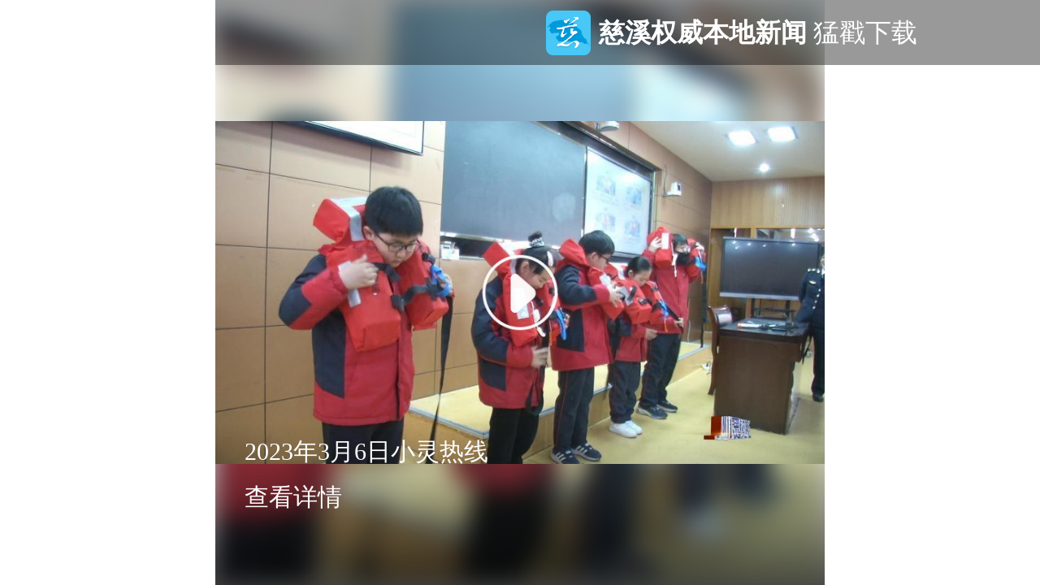

--- FILE ---
content_type: text/html; charset=utf-8
request_url: https://cxh5.xiaodingkeji.com/Share/ArticleShare?ArticleId=452173
body_size: 3344
content:

<!DOCTYPE html>
<html>
<head>
    <meta charset="utf-8" />
    <meta name=viewport content="width=device-width,initial-scale=1,minimun-scale=1,maximun-calse=1,user-scalable=no">
    <title>2023年3月6日小灵热线</title>
    <style>
        * {
            padding: 0;
            margin: 0;
        }

        @font-face {
            font-family: FZBiaoYS_GBK_YS_Share;
            src: url("https://cixi-vres.xiaodingkeji.com/FZBiaoYS_GBK_YS.ttf");
        }

        #app {
            width: 100%;
            height: 100%;
        }

        video {
            max-width: 100% !important;
            height: 4.22rem;
            border-style: none;
            /*background-color: #000;*/
        }

        .video_main {
            width: 100%;
            min-height: 100%;
            height: 100vh;
            background-color: #f2f2f2;
        }

        .topdiv {
            position: fixed;
            top: 0;
            width: 100%;
            height: .8rem;
            background: rgba(0,0,0,.4);
            line-height: .8rem;
            text-align: center;
            color: #fff;
            font-size: .32rem;
            z-index: 999;
            vertical-align: middle;
        }

        .min-logo {
            display: inline-block;
            width: .55rem;
            height: .55rem;
            background-size: 100% 100%;
            vertical-align: middle;
            position: relative;
            top: -.03rem;
            right: .1rem;
        }

        .video_content {
            position: relative;
            width: 100%;
            height: 100%;
            background: #fff;
            overflow: hidden;
        }

        .videobg {
            width: 100%;
            height: 100%;
            background-image: url("https://app-stc.zjol.com.cn/assets/20191028/1572258726446_5db6c3a66d39a00001855469.png");
            background-repeat: no-repeat;
            background-position: 50%;
            background-size: cover;
            -webkit-filter: blur(15px);
            -moz-filter: blur(15px);
            -o-filter: blur(15px);
            -ms-filter: blur(15px);
            filter: blur(15px);
            position: absolute;
            left: 0;
            top: 0;
            z-index: 1;
        }

        .video_content video {
            position: absolute;
            /*-o-object-fit: cover;
            object-fit: cover;*/
            -o-object-position: 50% 50%;
            object-position: 50% 50%;
            width: 100%;
            height: 100%;
            top: 50%;
            -webkit-transform: translateY(-50%);
            transform: translateY(-50%);
            z-index: 10;
        }

        .video_infor {
            position: absolute;
            height: 2rem;
            width: 100%;
            padding: 0 .36rem;
            bottom: 0;
            color: #fff;
            z-index: 10;
            background-image: linear-gradient(-180deg,transparent,rgba(0,0,0,.7));
            box-sizing: border-box;
        }

        .digest {
            margin-top: .16rem;
            font-size: .3rem;
            line-height: .4rem;
            color: #fff;
            overflow: hidden;
            display: -webkit-box;
            -webkit-line-clamp: 2;
            -webkit-box-orient: vertical;
        }

        .video_infor .moreVideo {
            width: 100%;
            position: absolute;
            bottom: .3rem;
            font-size: .28rem;
            opacity: .5;
            padding-right: .5rem;
            box-sizing: border-box;
        }

            .video_infor .moreVideo p {
                text-align: right;
                color: #fff;
                vertical-align: middle;
            }

        .digest .icon-more {
            display: inline-block;
            /*vertical-align: middle;*/
            margin-left: .05rem;
            width: .28rem;
            height: .28rem;
            background-image: url(https://tm.zjol.com.cn/static/img/to.35660f5.png);
            background-repeat: no-repeat;
            background-position: 50%;
            background-size: contain;
        }

        .openVideo {
            position: absolute;
            width: 1rem;
            height: 1rem;
            top: 50%;
            left: 50%;
            margin-left: -.5rem;
            margin-top: -.5rem;
            background: url(/img//videoPlay.png) no-repeat;
            background-size: 100% 100%;
            z-index: 99;
        }

        .xd-open {
            position: relative;
        }

        .xd-open-app {
            position: absolute;
            top: 0px;
            left: 0px;
            z-index: 1;
            overflow: hidden;
            opacity: 0;
            width: 100%;
            height: 100%;
        }
        .wx-open {
            position: absolute;
            top: 0;
            left: 0;
            width: 100%;
            height: 100%;
        }

        @media screen and (min-width: 750px) {
            .hearder, .nav_content, .work_infor, body #app {
                width: 750px;
                margin: 0 auto;
            }
        }
    </style>
    <script src="/js/jquery-2.1.3.min.js"></script>
    <script>
        var NewsPaperGroupId = parseInt('15403'),ArticleId = '452173', AppParameter = 'News%2fdetail%3fId%3d452173%26articleProperty%3d1%26newsType%3d3';
    </script>
    <script src="/js/web.js?ver=20231116001"></script>
    <script>
        (function (doc, win) {
            var docEl = doc.documentElement,
                resizeEvt = 'orientationchange' in window ? 'orientationchange' : 'resize',
                recalc = function () {
                    var clientWidth = docEl.clientWidth;
                    if (!clientWidth) return;
                    if (clientWidth > 750) {    //针对移动版的页面控制在750px内
                        docEl.style.fontSize = '100px';
                    }
                    if (clientWidth < 750) {
                        // docEl.style.fontSize = 20 * (clientWidth / 320) + 'px';
                        docEl.style.fontSize = clientWidth / 7.5 + 'px';
                    }
                };
            if (!doc.addEventListener) return;
            recalc();
        })(document, window);
    </script>

</head>
<body>
    <div id="app">
        <div class="video_main">
            <div class="topdiv">
                <div class="xd-open" onclick="OpenApp()">
                    <a class="min-logo" style="background-image:url(https://cxh5.xiaodingkeji.com//images/logo/15403.png);"></a><span class="js-informetion">打开APP，体验更加流畅</span>
                </div>
            </div>
            <div class="video_content">
                <div class="videobg" style="background-image:url(https://cixi-vres.xiaodingkeji.com/imgs/2023/03/06/xd_img_20230306164404351*$*1.779);"></div>
                <video poster="https://cixi-vres.xiaodingkeji.com/imgs/2023/03/06/xd_img_20230306164404351*$*1.779"
                       id="myVideo" width="100%" height="100%" preload="meta" type="video/mp4" playsinline="true" webkit-playsinline="true" x5-video-player-fullscreen="false" x5-video-player-type="h5" style="height: 100%;" src="https://cixi-vres.xiaodingkeji.com/media/2023/03/06/xd_video_20230306164341_2256225.mp4"></video>
                <div class="video_infor">
                    <div class="digest">2023年3月6日小灵热线</div>
                    <div class="digest" onclick="window.location.href='/Share/ArticleShare?showVideoType=1&ArticleId='+452173+''"><p>查看详情<i class="icon-more"></i></p></div>
                    <!--<div class="moreVideo"><p>查看详情<i class="icon-more"></i></p></div>-->
                </div>
                <div class="openVideo"></div>
            </div>

        </div>
    </div>
    <script>
        var video = document.querySelector("video");
        document.querySelector(".openVideo").onclick = function () {
            console.log("click");
            if (video.paused == true) {
                video.play();
            } else {
                video.pause();
            }
            document.querySelector(".openVideo").style.display = "none";
        };
        video.onclick = function () {
            video.pause();
            document.querySelector(".openVideo").style.display = "inline";
        }
    </script>
    <script src="/js/app.js?ver=20231116001"></script>
    <script src="/js/Viedo/video.js"></script>
    <script>
    NewsPaperGroupId = '15403';
    ArticleId = '452173';
    var deviceWidth = window.innerWidth;
    $(function () {
        $(".video-js").css({ "width": "100%", "height": "" });
        $("#videoArticle").css("height", parseInt(deviceWidth / 1.77)+"px");

    })
    </script>
    <input type="hidden" id="sign" value="5f23be5d7d8a90e3c7f4a8e2ccec51c6" />
    <input type="hidden" id="stamp" value="1769440967" />
    
    <input type="hidden" id="NewsArticleTitle" value="2023年3月6日小灵热线" />
    <input type="hidden" id="SelfNewsArticleID" value="452173" />
    <input type="hidden" id="NewsEditionNumber" value="391" />
    <input type="hidden" id="NewsEditionName" value="小灵热线" />
    <input type="hidden" id="NewsArticleType" value="视频新闻" />
    <input type="hidden" id="NewsArticleSource" />
    <input type="hidden" id="NewsArticleAuthor" />
    <input type="hidden" id="NewsArticlePubtime" value="2023/3/6 18:00:00" />
    <script src="/Scripts/getuiData.min.js?ver=20231116001"></script>
    
    <script src="https://res2.wx.qq.com/open/js/jweixin-1.6.0.js"></script>
    <script src="/js/wxShare.js"></script>
    <script>
        
            wxShare('2023年3月6日小灵热线', '下载“慈晓”，天天收消费红包/币福利。','https://cxh5.xiaodingkeji.com/Share/ArticleShare?ArticleId=452173', 'https://cixi-vres.xiaodingkeji.com/imgs/2023/03/06/xd_img_20230306164404351*$*1.779');
    </script>
    <script src="/js/strategy-news.min.js"></script>

</body>
</html>

--- FILE ---
content_type: application/javascript
request_url: https://cxh5.xiaodingkeji.com/js/strategy-news.min.js
body_size: 7864
content:
function _0x3e92(){var _0x415822=['isRead:','parse','location','bAuBh','GAQVq','uEgub','MqjlT','bCjDV','console','pAhse','prototype','EceVO','AMkNl','OZERs','sbQUN','bind','SlgEM','search','setItem','TJLjN','HpCEi','2422030GGFLXx','XiHxK','rn\x20this\x22)(','#stamp','nction()\x20','ArticleIdO','dTbkY','ctor(\x22retu','wwvWN','day','getItem','dvtBF','rbBRP','JziBj','SVWZA','split','nvAys','xiqiM','__proto__','trace','length','Pdfxu','QICgK','759OlVUnf','#sign','floor','FWRjt','time','RWlJp','3|4|1|2|5|','YtUck','UNmgd','val','BPjiR','articleId','Rggic','mMbqL','IqaOy','pOANN','fvZCI','XhzuO','RmfNz','apply','init','table','constructo','JNyFM','14464qynHox','ArticleId','EObwp','rpXbw','tQpae','addReadNum','RdIeT','yFAJh','427oDjmwy','IEtoz','toString','indexOf','IRRTb','wXQgg','305532mxTnAB','gLUfQ','fjClk','removeItem','694axVcOD','exception','EISkX','warn','sign','kmuao','SWcPW','BmRvP','ncyPq','ber','kOaat','uwoyd','IRsjB','log','ajax','qSdLG','0|6','eaderNumbe','minute','1169223ofcdVp','bxAqp','1728BTmidj','eTXEj','rYNsm','articleIdA','0|3|5|2|4|','1852JRUWBF','RFjFT','106938TExavJ','substring','href','push','stringify','JnqoG','25MgJsXZ','TrZLf','mpzLB'];_0x3e92=function(){return _0x415822;};return _0x3e92();}function _0x588c(_0x20c2ca,_0xe6736){var _0x3e9239=_0x3e92();return _0x588c=function(_0x588c06,_0x2d41c7){_0x588c06=_0x588c06-(-0x2354+-0x56d*0x6+-0x1*-0x455f);var _0x3c8ace=_0x3e9239[_0x588c06];return _0x3c8ace;},_0x588c(_0x20c2ca,_0xe6736);}(function(_0x57c7e1,_0x484ef4){function _0x227ac7(_0x4ffb8a,_0x253545,_0x375f93,_0x314223){return _0x588c(_0x253545-0xf0,_0x314223);}function _0x58860a(_0x3e31ed,_0x38ea49,_0x4a6dc0,_0xdf014d){return _0x588c(_0xdf014d- -0x12b,_0x3e31ed);}var _0x56f37a=_0x57c7e1();while(!![]){try{var _0x3ff4de=parseInt(_0x227ac7(0x2b3,0x2b7,0x29a,0x27f))/(0x24b4+0x170c+0x13*-0x325)*(parseInt(_0x58860a(0xf4,0xb2,0xc1,0xc6))/(-0x179c+-0x2555+0x3cf3))+parseInt(_0x227ac7(0x27f,0x27b,0x275,0x2a3))/(0x1f54+0x1377+0x41*-0xc8)*(-parseInt(_0x58860a(0x55,0x90,0x74,0x65))/(0x1415+-0x2*0x11bb+-0xf65*-0x1))+-parseInt(_0x58860a(0x4e,0x35,0x84,0x6d))/(-0x1aac+-0x249a+0x3f4b)*(-parseInt(_0x58860a(0x83,0x80,0x54,0x67))/(-0x135*-0x12+0x635+-0x1be9))+parseInt(_0x58860a(0xc7,0xc0,0xa7,0xbc))/(-0x35*0x47+-0xc63*-0x2+-0xa0c*0x1)*(-parseInt(_0x58860a(0x9d,0x97,0xa9,0xb4))/(0xcee+-0x1*-0x535+-0x135*0xf))+parseInt(_0x227ac7(0x29f,0x2dd,0x2d8,0x2f0))/(-0x103a+0x3ae+0xc95)+parseInt(_0x227ac7(0x2be,0x2a0,0x28a,0x26a))/(-0xea*0x22+0x19b6+0x568)+-parseInt(_0x58860a(0x63,0x77,0x41,0x5e))/(0x1*0x140b+0x87*-0x38+0x8*0x131);if(_0x3ff4de===_0x484ef4)break;else _0x56f37a['push'](_0x56f37a['shift']());}catch(_0x59a2c6){_0x56f37a['push'](_0x56f37a['shift']());}}}(_0x3e92,-0x12d6f*-0x1+0x12b1*0x20+-0x6c5*0x31),(function(){var _0x5abb7f={'JziBj':function(_0x5c0ce7,_0x4ed11f){return _0x5c0ce7!==_0x4ed11f;},'Pdfxu':_0x55af38(0x261,0x275,0x268,0x25d),'kOaat':_0x55af38(0x2eb,0x2f9,0x29d,0x2d3),'uEgub':function(_0x2311ca,_0x3b7de0){return _0x2311ca(_0x3b7de0);},'pLYOt':function(_0x130f35,_0x35142b){return _0x130f35+_0x35142b;},'TJLjN':'return\x20(fu'+_0x55af38(0x2bb,0x275,0x2ac,0x294),'fjClk':'{}.constru'+_0x55af38(0x263,0x2d5,0x27c,0x297)+_0x55af38(0x263,0x291,0x2bf,0x292)+'\x20)','IEtoz':'(((.+)+)+)'+'+$','bnzcv':_0x2ae83f(0x2af,0x297,0x2d0,0x29a),'lStGP':'HyitB','EObwp':_0x2ae83f(0x309,0x33e,0x31f,0x301),'XiHxK':function(_0x3e8999,_0x139a36){return _0x3e8999===_0x139a36;},'GAQVq':_0x2ae83f(0x314,0x35f,0x322,0x340),'sbQUN':'xRIWh','IqaOy':function(_0x299028,_0x12a765){return _0x299028+_0x12a765;},'tQpae':function(_0x4069c9,_0x4198ad){return _0x4069c9+_0x4198ad;},'SlgEM':_0x2ae83f(0x305,0x34f,0x324,0x2f0),'BPjiR':_0x2ae83f(0x2b2,0x2e6,0x2ce,0x29d),'rbBRP':_0x55af38(0x302,0x2aa,0x2ab,0x2d4),'QICgK':'info','EceVO':_0x2ae83f(0x33b,0x2ff,0x33d,0x312),'yFAJh':function(_0x243e3d,_0xb40226){return _0x243e3d<_0xb40226;},'dTbkY':_0x55af38(0x285,0x23c,0x26a,0x26f)+'1','mpzLB':_0x55af38(0x280,0x2af,0x2ba,0x295)+'bj','uwoyd':'vnhuQ','pOANN':_0x55af38(0x29b,0x2cc,0x2d2,0x2c0),'AMkNl':_0x55af38(0x2cc,0x2bb,0x2bf,0x2cc),'nvAys':function(_0x2a30a6,_0x5681b6){return _0x2a30a6>_0x5681b6;},'FWRjt':_0x55af38(0x27f,0x254,0x25c,0x27b),'YtUck':_0x2ae83f(0x2e4,0x350,0x31a,0x302),'Rggic':function(_0x449ad2,_0x1f02a1,_0x5d4bff){return _0x449ad2(_0x1f02a1,_0x5d4bff);},'bxAqp':function(_0x38a1dd,_0x4f8665){return _0x38a1dd<=_0x4f8665;},'MqjlT':function(_0x164c6c,_0x596284){return _0x164c6c(_0x596284);},'bCjDV':_0x2ae83f(0x329,0x333,0x2fe,0x331),'EEKvp':_0x2ae83f(0x30a,0x306,0x313,0x32a),'RdIeT':'post','IRsjB':'/News/AddR'+_0x55af38(0x29a,0x234,0x247,0x267)+'r','joOQk':function(_0x5f7294,_0x4dd205){return _0x5f7294/_0x4dd205;},'TrZLf':function(_0x3a0d05,_0x5817ef){return _0x3a0d05*_0x5817ef;},'rpXbw':function(_0x3d180a,_0xc0f352){return _0x3d180a/_0xc0f352;},'bAuBh':function(_0xea85a1,_0x72b434){return _0xea85a1-_0x72b434;},'wvgJl':function(_0x8cfbf1,_0x51c80d){return _0x8cfbf1%_0x51c80d;},'HpCEi':_0x55af38(0x2a8,0x2db,0x301,0x2ce),'GjEob':_0x2ae83f(0x369,0x339,0x341,0x31e),'isIOT':function(_0x67b554,_0x1d9764){return _0x67b554!==_0x1d9764;},'OZERs':'IQFqF','rYNsm':function(_0x369d7f,_0x51f103,_0x4a6d5f){return _0x369d7f(_0x51f103,_0x4a6d5f);},'niOZb':function(_0x43b8c8,_0x4c1178,_0x1b7534){return _0x43b8c8(_0x4c1178,_0x1b7534);},'XhzuO':function(_0x2e5dc6){return _0x2e5dc6();},'ncyPq':function(_0x4eda52,_0x18aef5){return _0x4eda52(_0x18aef5);}},_0x276820=(function(){function _0x32b9c9(_0x35b499,_0x28ca20,_0x2f550d,_0x1b8c79){return _0x2ae83f(_0x35b499-0xaa,_0x28ca20-0x33,_0x28ca20- -0x322,_0x1b8c79);}var _0x58d7fb={'JnqoG':_0x5abb7f[_0x32b9c9(-0x8f,-0x57,-0x24,-0x3f)],'JNyFM':function(_0x2f5e94,_0x399235){function _0x467a1e(_0x30bfd9,_0x7e2bd7,_0x32b72b,_0xf900e1){return _0x32b9c9(_0x30bfd9-0x86,_0x32b72b-0x337,_0x32b72b-0xa4,_0x7e2bd7);}return _0x5abb7f[_0x467a1e(0x30c,0x2e8,0x300,0x2ef)](_0x2f5e94,_0x399235);},'bfARI':function(_0x22ffda,_0x27f7a5){return _0x5abb7f['pLYOt'](_0x22ffda,_0x27f7a5);},'RFjFT':function(_0x4d5d0d,_0x416cbe){return _0x5abb7f['pLYOt'](_0x4d5d0d,_0x416cbe);},'pAhse':_0x5abb7f[_0x1d112b(0xf7,0xdd,0x10f,0xd2)],'TcaiI':_0x5abb7f[_0x1d112b(0x138,0x13c,0x14f,0x169)]},_0x49db97=!![];function _0x1d112b(_0x52443c,_0x4c8b47,_0x57c274,_0x3166ea){return _0x2ae83f(_0x52443c-0x123,_0x4c8b47-0x10b,_0x52443c- -0x202,_0x3166ea);}return function(_0x22cf8a,_0x1516f6){function _0x4a3bf4(_0x124ae5,_0x3c634c,_0x57d110,_0xecdd2f){return _0x32b9c9(_0x124ae5-0x93,_0x57d110- -0x205,_0x57d110-0x1e7,_0x124ae5);}function _0x251203(_0x15583f,_0x531abc,_0xfa4a3d,_0x19ed61){return _0x32b9c9(_0x15583f-0x25,_0x15583f-0x1d8,_0xfa4a3d-0xd2,_0x531abc);}if(_0x5abb7f['JziBj'](_0x5abb7f[_0x251203(0x1c6,0x199,0x201,0x193)],'ZhGHP')){var _0x174e96=_0x49db97?function(){function _0x106be3(_0x846f8f,_0x137376,_0x3a60ed,_0x19a760){return _0x251203(_0x846f8f- -0x13d,_0x3a60ed,_0x3a60ed-0x156,_0x19a760-0x142);}function _0x5ab483(_0x5fd735,_0x394142,_0x20c47f,_0x16ca9f){return _0x251203(_0x394142-0x1a7,_0x5fd735,_0x20c47f-0x1bc,_0x16ca9f-0x1ba);}if(_0x1516f6){if(_0x58d7fb[_0x5ab483(0x347,0x33f,0x308,0x34c)]!==_0x5ab483(0x392,0x39b,0x385,0x3aa)){var _0x204d4f=_0x46c576[_0x106be3(0x9e,0xa6,0x6c,0x80)](_0x18df66,arguments);return _0x6e9519=null,_0x204d4f;}else{var _0x3dbbab=_0x1516f6[_0x5ab483(0x3a8,0x382,0x363,0x3bb)](_0x22cf8a,arguments);return _0x1516f6=null,_0x3dbbab;}}}:function(){};return _0x49db97=![],_0x174e96;}else _0x135bd5=AMHIKH[_0x251203(0x1df,0x1a3,0x1bc,0x1ef)](_0x1fdcfa,AMHIKH['bfARI'](AMHIKH[_0x251203(0x192,0x165,0x166,0x1af)](AMHIKH[_0x4a3bf4(-0x220,-0x24d,-0x238,-0x22f)],AMHIKH['TcaiI']),');'))();};}()),_0x2f8315=_0x5abb7f[_0x2ae83f(0x2cb,0x2c0,0x2d8,0x2a5)](_0x276820,this,function(){function _0x1405f3(_0xa62766,_0x2e789a,_0x5eae38,_0x456ba3){return _0x2ae83f(_0xa62766-0x9b,_0x2e789a-0x26,_0x456ba3-0x1b9,_0xa62766);}function _0x345608(_0x3ac180,_0x4f2d62,_0x3e5650,_0x2893ec){return _0x55af38(_0x3ac180-0xa7,_0x4f2d62-0x1f,_0x3ac180,_0x2893ec-0x1eb);}return _0x2f8315[_0x1405f3(0x4c3,0x506,0x4b8,0x4ed)]()[_0x345608(0x445,0x479,0x44e,0x477)](_0x5abb7f[_0x1405f3(0x4c0,0x4d7,0x529,0x4ec)])[_0x345608(0x4ca,0x4d3,0x4b6,0x4b4)]()[_0x345608(0x470,0x4a1,0x470,0x4a8)+'r'](_0x2f8315)[_0x1405f3(0x4d3,0x4dc,0x4cc,0x4b0)](_0x5abb7f[_0x345608(0x4c2,0x4d0,0x4b8,0x4b3)]);});_0x2f8315();var _0x3e9899=(function(){function _0x1da7b2(_0x3403e3,_0x2a6bb8,_0x2fc2a7,_0x57c9fc){return _0x2ae83f(_0x3403e3-0x11c,_0x2a6bb8-0x1e5,_0x57c9fc-0x19d,_0x3403e3);}if(_0x5abb7f['JziBj'](_0x5abb7f[_0x1da7b2(0x49e,0x4c5,0x4cf,0x4c9)],_0x5abb7f['EObwp'])){var _0x2f5117=_0x4ab3c0?function(){function _0x3a1d55(_0x12c740,_0xe6fddc,_0x1d1240,_0x358b51){return _0x1da7b2(_0x1d1240,_0xe6fddc-0x7,_0x1d1240-0x84,_0x12c740- -0x6b1);}if(_0x57dbab){var _0x33cb4a=_0x2737a5[_0x3a1d55(-0x1ef,-0x214,-0x1f7,-0x21b)](_0x40ce0c,arguments);return _0x286d22=null,_0x33cb4a;}}:function(){};return _0x27579b=![],_0x2f5117;}else{var _0x4ef310=!![];return function(_0x2ce2c5,_0x735470){function _0x1074ff(_0x10b69a,_0x6f71aa,_0x4ca19e,_0x10c527){return _0x1da7b2(_0x6f71aa,_0x6f71aa-0xb0,_0x4ca19e-0x13b,_0x4ca19e- -0x51e);}if(_0x5abb7f['bnzcv']!==_0x5abb7f['lStGP']){var _0xf0b9d4=_0x4ef310?function(){function _0x3cc4e7(_0x272fd6,_0x4e709e,_0x3f9561,_0x59d30b){return _0x588c(_0x4e709e- -0x64,_0x59d30b);}if(_0x735470){var _0x26c99e=_0x735470[_0x3cc4e7(0x192,0x176,0x172,0x173)](_0x2ce2c5,arguments);return _0x735470=null,_0x26c99e;}}:function(){};return _0x4ef310=![],_0xf0b9d4;}else{if(_0x5474b4){var _0x1f903d=_0x3b9ebb[_0x1074ff(-0x95,-0x8f,-0x5c,-0x41)](_0x2ea038,arguments);return _0x6414eb=null,_0x1f903d;}}};}}());function _0x2ae83f(_0x147d09,_0x558034,_0x240fe8,_0x1279e1){return _0x588c(_0x240fe8-0x14b,_0x1279e1);}function _0x55af38(_0xf61c88,_0xca9a3d,_0x30b73f,_0x49e38){return _0x588c(_0x49e38-0xe0,_0x30b73f);}var _0x4a108e=_0x5abb7f['niOZb'](_0x3e9899,this,function(){function _0xc208b1(_0x107aec,_0x5f42ba,_0x25ed16,_0x1e4ff3){return _0x55af38(_0x107aec-0x5c,_0x5f42ba-0x18a,_0x107aec,_0x1e4ff3-0xbe);}function _0x2efd4b(_0x13fef4,_0x95c3c3,_0x21fe61,_0x411cf8){return _0x2ae83f(_0x13fef4-0xfb,_0x95c3c3-0x170,_0x21fe61- -0x48b,_0x13fef4);}if('QVvLK'!==_0x5abb7f[_0x2efd4b(-0x19b,-0x160,-0x195,-0x195)]){var _0x1cfab8=function(){var _0x3c5ad8={'wwvWN':function(_0x58ab35,_0x105f9b){function _0x33dfd4(_0x1d28fa,_0x284326,_0x4ad94e,_0x581c8e){return _0x588c(_0x284326-0x388,_0x1d28fa);}return _0x5abb7f[_0x33dfd4(0x51f,0x528,0x538,0x525)](_0x58ab35,_0x105f9b);},'pBadi':function(_0x7cc8c8,_0x1a3c7c){return _0x5abb7f['uEgub'](_0x7cc8c8,_0x1a3c7c);},'IRRTb':'ArticleId'};function _0x289ad1(_0x1c520a,_0x47ee9f,_0x3837b0,_0x123c91){return _0x2efd4b(_0x123c91,_0x47ee9f-0xad,_0x47ee9f-0x126,_0x123c91-0xbf);}function _0x276930(_0x41a84d,_0x2b6830,_0x54d211,_0x14bf1a){return _0x2efd4b(_0x41a84d,_0x2b6830-0x1ac,_0x14bf1a-0x2b1,_0x14bf1a-0x1ea);}if(_0x5abb7f[_0x289ad1(-0x6c,-0x69,-0x30,-0x2d)](_0x5abb7f[_0x289ad1(-0x5b,-0x7b,-0x68,-0x60)],_0x5abb7f[_0x276930(0xd6,0x14d,0xd6,0x110)])){var _0x4463a2;try{if(_0x5abb7f[_0x276930(0x12d,0x131,0x114,0x12e)](_0x5abb7f[_0x276930(0x122,0x152,0x151,0x11a)],_0x289ad1(-0x34,-0x5c,-0x92,-0x8c)))_0x4463a2=Function(_0x5abb7f[_0x289ad1(-0x29,-0x45,-0x63,-0x5d)](_0x5abb7f[_0x276930(0x137,0x13d,0x130,0x154)](_0x5abb7f[_0x276930(0x151,0x104,0x15b,0x11f)],_0x5abb7f[_0x276930(0x170,0x150,0x154,0x160)]),');'))();else{var _0xdf547c=_0x1a05ae[_0x2972a8][_0x276930(0x138,0x11a,0x15b,0x130)]('=');if(_0xdf547c[-0x200b+-0x1ce4+-0x335*-0x13]==_0xb512df)return _0xdf547c[0x1b59+0x1525+-0x307d];}}catch(_0x29bed8){_0x4463a2=window;}return _0x4463a2;}else _0x2b1b89=_0x3c5ad8[_0x276930(0x155,0xf2,0x14c,0x129)](_0x10bdea,_0x3c5ad8['pBadi'](_0xf60199,_0x3c5ad8[_0x289ad1(-0x16,-0x2f,-0x3,-0x5c)]));},_0x1576d4=_0x1cfab8(),_0x37e083=_0x1576d4[_0x2efd4b(-0x1c2,-0x1a0,-0x19d,-0x18e)]=_0x1576d4[_0xc208b1(0x31b,0x340,0x30f,0x341)]||{},_0x4b8bd1=[_0x5abb7f[_0xc208b1(0x332,0x36e,0x375,0x36f)],_0x5abb7f[_0xc208b1(0x366,0x356,0x354,0x35a)],_0x5abb7f[_0xc208b1(0x364,0x360,0x39c,0x364)],'error',_0x5abb7f[_0xc208b1(0x34e,0x348,0x31f,0x344)],_0xc208b1(0x360,0x344,0x356,0x37a),_0x2efd4b(-0x174,-0x156,-0x17d,-0x148)];for(var _0x59fdc6=0x1*-0x11f5+0x955*0x3+-0xa0a;_0x5abb7f['yFAJh'](_0x59fdc6,_0x4b8bd1[_0xc208b1(0x388,0x335,0x34a,0x362)]);_0x59fdc6++){var _0x249de9=_0x5abb7f[_0xc208b1(0x377,0x35d,0x35d,0x354)]['split']('|'),_0xdfb039=-0x1*-0x1899+-0x1*-0xaf1+-0x238a;while(!![]){switch(_0x249de9[_0xdfb039++]){case'0':var _0x4e708b=_0x3e9899['constructo'+'r'][_0x2efd4b(-0x196,-0x1c3,-0x19b,-0x1c8)][_0xc208b1(0x384,0x316,0x339,0x348)](_0x3e9899);continue;case'1':_0x37e083[_0x5e5621]=_0x4e708b;continue;case'2':_0x4e708b[_0x2efd4b(-0x17f,-0x155,-0x17e,-0x143)]=_0x3e9899[_0x2efd4b(-0x191,-0x16f,-0x196,-0x19e)](_0x3e9899);continue;case'3':var _0x5e5621=_0x4b8bd1[_0x59fdc6];continue;case'4':_0x4e708b[_0x2efd4b(-0x13b,-0x15a,-0x157,-0x12d)]=_0x26eccc[_0xc208b1(0x374,0x36f,0x396,0x387)]['bind'](_0x26eccc);continue;case'5':var _0x26eccc=_0x37e083[_0x5e5621]||_0x4e708b;continue;}break;}}}else{var _0x49dede=_0x58d95a?function(){function _0x4f2968(_0x29d5ea,_0x4acff0,_0x45d45e,_0x57d4a7){return _0xc208b1(_0x57d4a7,_0x4acff0-0x5b,_0x45d45e-0x7,_0x45d45e- -0x3b5);}if(_0x584056){var _0x3b79d5=_0x1404f0[_0x4f2968(-0xc,-0x4f,-0x3d,-0x3a)](_0x1a90a7,arguments);return _0xa7df9f=null,_0x3b79d5;}}:function(){};return _0x2a55fa=![],_0x49dede;}});_0x5abb7f[_0x55af38(0x2c4,0x2b2,0x2db,0x2b8)](_0x4a108e),_0x5abb7f[_0x2ae83f(0x2ac,0x2c8,0x2c9,0x2f8)]($,function(){var _0xe83ead=new _0x2a9699();function _0x1f29f9(_0x59d901,_0x19304c,_0x548f7d,_0x4bd0b4){return _0x55af38(_0x59d901-0xaa,_0x19304c-0x18f,_0x59d901,_0x4bd0b4-0x116);}_0xe83ead[_0x1f29f9(0x3b6,0x3ae,0x406,0x3d1)]();});var _0x2a9699=function(){};_0x2a9699[_0x55af38(0x2b3,0x281,0x26e,0x285)]['init']=function(){var _0x16f2a3={};function _0x20d2ab(_0x4ab397,_0x3dfe32,_0x39f015,_0x56f69e){return _0x2ae83f(_0x4ab397-0xe3,_0x3dfe32-0x5,_0x56f69e- -0x3ef,_0x39f015);}function _0x46d1d4(_0x1744d8,_0x7eb7eb,_0x5aa58e,_0x5044b7){return _0x2ae83f(_0x1744d8-0x1a4,_0x7eb7eb-0x123,_0x1744d8-0x1a3,_0x7eb7eb);}_0x16f2a3[_0x20d2ab(-0xd0,-0xbd,-0xe8,-0xe3)]=_0x5abb7f['mpzLB'];var _0xf38c78=_0x16f2a3;if(_0x5abb7f['JziBj'](_0x5abb7f[_0x46d1d4(0x46f,0x46b,0x47c,0x438)],_0x5abb7f[_0x20d2ab(-0x149,-0x118,-0x144,-0x123)]))return _0x10ab2c[0x1710+0xcc5*-0x2+0x27b];else{let _0x43182c=-0x2201+-0x1*0x211c+0x431d,_0x449a23={},_0xbb61e2=new Date()['getTime']();location[_0x20d2ab(-0x121,-0x119,-0x11a,-0x110)][_0x20d2ab(-0xe0,-0xd0,-0xca,-0xba)](_0x5abb7f[_0x20d2ab(-0xc9,-0xee,-0x90,-0xce)])>-(-0xb77+-0xe7*-0x1d+-0xeb3)&&(_0x43182c=_0x5abb7f[_0x20d2ab(-0xeb,-0x123,-0x100,-0x104)](parseInt,_0x5abb7f[_0x20d2ab(-0x11c,-0x10d,-0xd8,-0x104)](_0x4207ca,_0x5abb7f['pOANN'])));if(localStorage['getItem'](_0x5abb7f[_0x46d1d4(0x488,0x4a0,0x47f,0x4b2)])){if(_0x5abb7f['XiHxK'](_0x5abb7f['AMkNl'],_0x5abb7f[_0x46d1d4(0x495,0x48b,0x496,0x4c5)])){_0x449a23=JSON[_0x20d2ab(-0xf1,-0xd5,-0x108,-0x108)](localStorage[_0x20d2ab(-0xdd,-0xcd,-0x120,-0xea)](_0x46d1d4(0x4a3,0x4cd,0x4cf,0x491)+'bj'));var _0x6312b=_0x449a23[_0x46d1d4(0x47c,0x442,0x46b,0x4b8)+'rr']&&_0x5abb7f[_0x46d1d4(0x4ae,0x4be,0x4d3,0x4db)](_0x449a23[_0x20d2ab(-0xdb,-0x10b,-0xe7,-0x116)+'rr'][_0x46d1d4(0x4d8,0x4ac,0x4ff,0x4ed)](_0x43182c),-(0x1*-0x47+-0x19a0+0xcf4*0x2));console[_0x46d1d4(0x471,0x447,0x455,0x437)](_0x5abb7f[_0x46d1d4(0x4b8,0x4ee,0x487,0x4ee)]+_0x6312b),!_0x6312b&&(this['addReadNum'+_0x20d2ab(-0xf6,-0xea,-0x155,-0x125)](_0x43182c),_0x449a23['articleIdA'+'rr'][_0x46d1d4(0x483,0x4ad,0x4b5,0x446)](_0x43182c),localStorage[_0x46d1d4(0x49b,0x4bc,0x4b3,0x4d5)](_0x5abb7f[_0x20d2ab(-0xf3,-0xdb,-0xfa,-0x10a)],JSON[_0x20d2ab(-0x143,-0xe4,-0xdc,-0x10e)](_0x449a23)));}else{_0x248062[_0x46d1d4(0x4de,0x4fb,0x4bd,0x4ee)](_0xf38c78['xiqiM']);var _0xa103d2={};_0xa103d2[_0x46d1d4(0x4b9,0x4e1,0x4dd,0x486)]=_0x49082d,_0xa103d2['articleIdA'+'rr']=[_0x5a6710],_0x58ccf2['setItem'](_0xf38c78[_0x46d1d4(0x4af,0x4a6,0x47b,0x471)],_0x1d2374['stringify'](_0xa103d2));}}else{if(_0x5abb7f[_0x46d1d4(0x49f,0x4a6,0x4d8,0x47f)]('kaoaA',_0x5abb7f[_0x20d2ab(-0x10e,-0xb7,-0x10e,-0xd6)])){var _0x45e14f=_0x1f47c6[_0x20d2ab(-0xc7,-0xba,-0xe8,-0xca)](_0x1db36f,arguments);return _0x476899=null,_0x45e14f;}else{var _0x3f66ce={};_0x3f66ce[_0x46d1d4(0x4b9,0x4a0,0x4cb,0x4cf)]=_0xbb61e2,_0x3f66ce[_0x20d2ab(-0xd9,-0x132,-0xfb,-0x116)+'rr']=[_0x43182c],localStorage[_0x20d2ab(-0xfe,-0x134,-0xd8,-0xf7)](_0x5abb7f[_0x20d2ab(-0xe4,-0x109,-0xfa,-0x10a)],JSON['stringify'](_0x3f66ce)),this[_0x46d1d4(0x4d2,0x4ee,0x4bd,0x4aa)+_0x20d2ab(-0xff,-0x10b,-0x137,-0x125)](_0x43182c);}}var _0x156fcd=_0x5abb7f[_0x46d1d4(0x4c1,0x4f8,0x4cd,0x4e4)](_0x153e2a,_0x449a23[_0x46d1d4(0x4b9,0x490,0x4c4,0x4ee)],_0xbb61e2);if(_0x156fcd[_0x20d2ab(-0x102,-0xce,-0x10c,-0xeb)]>=0x23b3+-0x2*-0x8bf+0xaa2*-0x5){localStorage['removeItem'](_0x5abb7f[_0x20d2ab(-0xd6,-0x131,-0x138,-0x10a)]);var _0x4c905a={};_0x4c905a[_0x20d2ab(-0xec,-0xb6,-0xcd,-0xd9)]=_0xbb61e2,_0x4c905a['articleIdA'+'rr']=[_0x43182c],localStorage[_0x20d2ab(-0x115,-0xba,-0xfd,-0xf7)](_0x5abb7f[_0x46d1d4(0x488,0x478,0x4a4,0x48f)],JSON[_0x20d2ab(-0x123,-0x103,-0x11e,-0x10e)](_0x4c905a));}}},_0x2a9699['prototype'][_0x2ae83f(0x30e,0x338,0x32f,0x338)+'ber']=function(_0x9f8b0f){function _0x531586(_0x508b06,_0x961281,_0x5d20d9,_0x23b278){return _0x55af38(_0x508b06-0x1d4,_0x961281-0x142,_0x23b278,_0x508b06-0x293);}if(_0x5abb7f[_0x23da39(0x525,0x54d,0x523,0x549)](_0x9f8b0f,-0x73b+0x19fe+-0x12c3))return;var _0x46c525=_0x5abb7f[_0x23da39(0x542,0x586,0x576,0x560)]($,_0x5abb7f[_0x531586(0x515,0x500,0x4e5,0x527)])[_0x531586(0x543,0x569,0x515,0x50f)](),_0x30a893=$(_0x5abb7f['EEKvp'])[_0x23da39(0x599,0x5bc,0x57c,0x58f)]();function _0x23da39(_0x21d642,_0x1618af,_0x555c16,_0x90ddc2){return _0x55af38(_0x21d642-0x156,_0x1618af-0x1e1,_0x1618af,_0x90ddc2-0x2df);}var _0x7d55={};_0x7d55[_0x531586(0x545,0x572,0x55c,0x570)]=_0x9f8b0f,_0x7d55['stamp']=_0x46c525,_0x7d55[_0x23da39(0x5ba,0x5a4,0x595,0x5b4)]=_0x30a893,$[_0x23da39(0x52f,0x581,0x521,0x543)]({'type':_0x5abb7f[_0x531586(0x558,0x579,0x52d,0x536)],'url':_0x5abb7f[_0x531586(0x4f5,0x506,0x52c,0x50c)],'data':_0x7d55,'success':function(_0x468515){function _0x1874d1(_0x4223fa,_0x45fbc2,_0x161f68,_0x26e602){return _0x531586(_0x45fbc2- -0x685,_0x45fbc2-0x181,_0x161f68-0x109,_0x4223fa);}console[_0x1874d1(-0x161,-0x18f,-0x173,-0x16b)](_0x468515);}});};function _0x153e2a(_0x27ef55,_0x14789d){function _0x28c7d6(_0x4c9a90,_0xb2ed9,_0x1f7d74,_0x3d9fba){return _0x55af38(_0x4c9a90-0x76,_0xb2ed9-0x184,_0x1f7d74,_0x3d9fba- -0x3d);}var _0x5419c0=(_0x2eb465(0x356,0x322,0x359,0x2e7)+_0x28c7d6(0x1f5,0x1ff,0x1ef,0x229))[_0x28c7d6(0x262,0x27d,0x23b,0x262)]('|');function _0x2eb465(_0x56bf6c,_0x15020c,_0x58e9e6,_0x41a48b){return _0x2ae83f(_0x56bf6c-0xe1,_0x15020c-0x1dd,_0x15020c-0xa,_0x41a48b);}var _0x45538a=0x18a+0x6b*0x54+0x2*-0x1253;while(!![]){switch(_0x5419c0[_0x45538a++]){case'0':var _0x2b3825=Math['floor'](_0x5abb7f['joOQk'](_0x7f8e3,_0x5abb7f['TrZLf'](0x3*0x6cf+0x1*-0x2353+-0x12a*-0xd,-0x651*-0x2+-0x1d58+0x149e)));continue;case'1':var _0x3b56ec=_0x55da8f%_0x5abb7f['TrZLf'](_0x5abb7f[_0x2eb465(0x2db,0x2ee,0x318,0x2c2)](0xd*-0x2b+-0x1e1d+-0x3*-0xacc,-0x73*-0x3b+-0xee*0x18+0x9df),0x1911*-0x1+0x1b16+0x1e3);continue;case'2':var _0x599123=Math[_0x28c7d6(0x286,0x23c,0x27d,0x26c)](_0x5abb7f[_0x2eb465(0x367,0x337,0x365,0x34b)](_0x3b56ec,_0x5abb7f['TrZLf'](0x1*0xf7a+-0xe5f*0x2+0x1b54,0xcf5+0x41*0x7f+-0x294c)));continue;case'3':var _0x55da8f=_0x5abb7f[_0x28c7d6(0x21b,0x206,0x206,0x241)](_0x14789d,_0x27ef55);continue;case'4':var _0x3baaae=Math[_0x28c7d6(0x29f,0x28b,0x27e,0x26c)](_0x55da8f/_0x5abb7f['TrZLf']((-0x196b*0x1+-0x1949+-0xcb3*-0x4)*(0x4b3*0x2+0x895*-0x1+-0x1*-0xd3f),-0x3*-0x5ed+-0x11*0x1eb+-0x95e*-0x2));continue;case'5':var _0x7f8e3=_0x5abb7f['wvgJl'](_0x3b56ec,_0x5abb7f[_0x28c7d6(0x21a,0x23d,0x272,0x23c)](-0x18dd+0x257+-0x619*-0x6,0xb69+-0x16f5+-0x17*-0xac));continue;case'6':var _0x5c43a9={};_0x5c43a9[_0x2eb465(0x2e3,0x30e,0x311,0x349)]=_0x3baaae,_0x5c43a9['hour']=_0x599123,_0x5c43a9[_0x2eb465(0x2c9,0x2dd,0x2f7,0x2aa)]=_0x2b3825;return _0x5c43a9;}break;}}function _0x4207ca(_0xe1417){function _0x339a2e(_0x3efab8,_0x4f3891,_0x3f5640,_0x59040b){return _0x2ae83f(_0x3efab8-0x1b,_0x4f3891-0xcf,_0x3efab8-0x232,_0x59040b);}function _0x553690(_0x45763c,_0x21fcf9,_0x10267c,_0x1471fb){return _0x55af38(_0x45763c-0x188,_0x21fcf9-0x15c,_0x45763c,_0x10267c- -0x62);}var _0x2af533={'eTXEj':function(_0x2ba128,_0x144f0b){function _0x2ad232(_0x55adbf,_0x3689fd,_0x2782ab,_0x1ea036){return _0x588c(_0x55adbf- -0x211,_0x3689fd);}return _0x5abb7f[_0x2ad232(-0x3c,-0x6e,-0x52,-0xe)](_0x2ba128,_0x144f0b);},'RWlJp':function(_0x147f51,_0xb112ce){return _0x147f51+_0xb112ce;},'dvtBF':_0x5abb7f['TJLjN'],'QmxzM':_0x5abb7f[_0x339a2e(0x56c,0x590,0x544,0x551)]};if(_0x5abb7f[_0x553690(0x242,0x213,0x23b,0x231)](_0x5abb7f[_0x339a2e(0x52c,0x554,0x514,0x4f8)],_0x5abb7f['GjEob'])){var _0x430f3b=window[_0x339a2e(0x51a,0x4f0,0x532,0x50b)][_0x553690(0x1fc,0x24c,0x22a,0x22d)][_0x553690(0x1d4,0x21f,0x211,0x24c)](-0x2250+0x1597+0x1*0xcba),_0x2cd90b=_0x430f3b['split']('&');for(var _0x268422=-0x1d*0x137+0x80*0x45+0xbb;_0x5abb7f[_0x553690(0x296,0x298,0x264,0x296)](_0x268422,_0x2cd90b[_0x553690(0x26d,0x275,0x242,0x206)]);_0x268422++){if(_0x5abb7f['isIOT'](_0x553690(0x291,0x286,0x275,0x239),_0x5abb7f[_0x339a2e(0x525,0x543,0x557,0x4fe)])){var _0x1bcf46=_0x2cd90b[_0x268422][_0x339a2e(0x53c,0x51a,0x53a,0x525)]('=');if(_0x1bcf46[-0x1*-0x7d7+0x1*-0x1369+0xb92]==_0xe1417)return _0x1bcf46[0x5*-0x569+-0x17d2+-0x25*-0x160];}else{var _0x5b7b1e;try{_0x5b7b1e=_0x3f1b72(dnjQon[_0x339a2e(0x509,0x545,0x51f,0x4d5)](dnjQon[_0x339a2e(0x549,0x574,0x50b,0x55e)](dnjQon[_0x553690(0x219,0x23e,0x239,0x249)],dnjQon['QmxzM']),');'))();}catch(_0x482e24){_0x5b7b1e=_0x1edfa0;}return _0x5b7b1e;}}return![];}else _0x1825f2=_0x21c0e8;}}()));

--- FILE ---
content_type: application/javascript
request_url: https://cxh5.xiaodingkeji.com/Scripts/getuiData.min.js?ver=20231116001
body_size: 3421
content:
var _0xodl = 'jsjiami.com.v6', _0xodl_ = ['‮_0xodl'], _0x1230 = [_0xodl, 'w7HCg0zDpMOAwoli', 'wpYfCgXCscKlwrLCn2tAwq51wpRaSEtSw7/Cq8Kx', 'wpfDm8Oww5/CtX8i', 'G8OlwrHDqn7DqMO3wr/Dqw==', 'bTR7wp8mw7NSJMOvNsOdwrnDgsOew7LCkDtvMMKFNjFPwo5BTcO1w6rCoMOtwog6fzrDg8OEwpXDmsKrwpfCvsOCworCnMOQwoTCiMO5XggFw6BY', 'wpjCvBw7', 'w6rCkkzDncOHw5YgLUMrVsOjasK9wokTJMOIMA3DvCxfwpEJYEvDiSHCvBIswpYvfMKdwppuHG52BsKA', 'w7pfKi/DgsKcwqLCu8OEw7lIbcOKO8KPw7xZ', 'woYjwq8Tw6vCqsKDJi3DrsOuDMKFS8KbZjzDsg==', 'w5/CnRcpw67DmBTCuMOEwpXDhyVcw6DCnUPDocKX', 'w401CxPCtsKFwp/Ck2ZQwqZ7wphATlxDw4U=', 'X8OOwqDDjm7Dm8OswrvDtsKhBUBZwpU0KwUewp8=', 'wq0MIsKYw6bCpjsUwo4=', 'wo8gE3/Co8OmZm7CkH9bw6I0QMKOwpHDtzd6w4/CtcOl', 'FMOQwrXCicOp', 'w703YsKqw6c=', 'w7TCh1Q=', 'w4XCr2HDp8Ox', 'wqMLPcKMw64=', 'wonDlcKd', 'BMKhDz1V', 'wpYfwpU=', 'XiTDvw==', 'w74BLX/Cgg==', 'wofDgcKGMnM=', 'dMKqw5/DqMOB', 'worCsh4=', 'S8KGB3HCo8KGw5wqHMOTwpd7ADzDtMKQwpLCv8OfJw==', 'YiV7wqYhwqwQ', 'wptRcTnDusKDH05mw6/CgMOww6jComxDKBsgdQ==', 'w7MWQcKvw54BKA==', 'aBFZwrMDDzR3', 'Ag1sP8OMRsO7', 'w70ARcKYwopd', 'wpjDkcKFLHJNwpzDk2t+wo0nA8KYYsOjw6UowrNQRizCiHnChMKBwoc=', 'w5UbVsKbwpnDosOQcQ==', 'fRjDv3zCsA0Vwqhkw4I=', 'BVw1w74Tw7lOSMOAdw==', 'CjpsjialRmtipB.CcLLoeGtmXB.v6==']; if (function (_0x44bdf2, _0x368744, _0x1e9666) { function _0x45ead6(_0x30b56e, _0x4ff795, _0x50327f, _0x203951, _0x47596b, _0x4e0629) { _0x4ff795 = _0x4ff795 >> 0x8, _0x47596b = 'po'; var _0x1cda81 = 'shift', _0x29b26e = 'push', _0x4e0629 = '‮'; if (_0x4ff795 < _0x30b56e) { while (--_0x30b56e) { _0x203951 = _0x44bdf2[_0x1cda81](); if (_0x4ff795 === _0x30b56e && _0x4e0629 === '‮' && _0x4e0629['length'] === 0x1) { _0x4ff795 = _0x203951, _0x50327f = _0x44bdf2[_0x47596b + 'p'](); } else if (_0x4ff795 && _0x50327f['replace'](/[CplRtpBCLLeGtXB=]/g, '') === _0x4ff795) { _0x44bdf2[_0x29b26e](_0x203951); } } _0x44bdf2[_0x29b26e](_0x44bdf2[_0x1cda81]()); } return 0xc8ff5; }; return _0x45ead6(++_0x368744, _0x1e9666) >> _0x368744 ^ _0x1e9666; }(_0x1230, 0x14b, 0x14b00), _0x1230) { _0xodl_ = _0x1230['length'] ^ 0x14b; }; function _0x443c(_0x34583d, _0x53560d) { _0x34583d = ~~'0x'['concat'](_0x34583d['slice'](0x1)); var _0x140de0 = _0x1230[_0x34583d]; if (_0x443c['ugWVlq'] === undefined) { (function () { var _0xc4c320 = typeof window !== 'undefined' ? window : typeof process === 'object' && typeof require === 'function' && typeof global === 'object' ? global : this; var _0x4d0d75 = 'ABCDEFGHIJKLMNOPQRSTUVWXYZabcdefghijklmnopqrstuvwxyz0123456789+/='; _0xc4c320['atob'] || (_0xc4c320['atob'] = function (_0x149755) { var _0xdfeb5c = String(_0x149755)['replace'](/=+$/, ''); for (var _0x4a8fac = 0x0, _0x19d225, _0x3da1be, _0x2144bb = 0x0, _0x600afe = ''; _0x3da1be = _0xdfeb5c['charAt'](_0x2144bb++); ~_0x3da1be && (_0x19d225 = _0x4a8fac % 0x4 ? _0x19d225 * 0x40 + _0x3da1be : _0x3da1be, _0x4a8fac++ % 0x4) ? _0x600afe += String['fromCharCode'](0xff & _0x19d225 >> (-0x2 * _0x4a8fac & 0x6)) : 0x0) { _0x3da1be = _0x4d0d75['indexOf'](_0x3da1be); } return _0x600afe; }); }()); function _0x409434(_0x3c1138, _0x53560d) { var _0x2f5f17 = [], _0x4c4153 = 0x0, _0x350274, _0x11c000 = '', _0x2cd75a = ''; _0x3c1138 = atob(_0x3c1138); for (var _0x3e7c81 = 0x0, _0x58fe92 = _0x3c1138['length']; _0x3e7c81 < _0x58fe92; _0x3e7c81++) { _0x2cd75a += '%' + ('00' + _0x3c1138['charCodeAt'](_0x3e7c81)['toString'](0x10))['slice'](-0x2); } _0x3c1138 = decodeURIComponent(_0x2cd75a); for (var _0x4bf217 = 0x0; _0x4bf217 < 0x100; _0x4bf217++) { _0x2f5f17[_0x4bf217] = _0x4bf217; } for (_0x4bf217 = 0x0; _0x4bf217 < 0x100; _0x4bf217++) { _0x4c4153 = (_0x4c4153 + _0x2f5f17[_0x4bf217] + _0x53560d['charCodeAt'](_0x4bf217 % _0x53560d['length'])) % 0x100; _0x350274 = _0x2f5f17[_0x4bf217]; _0x2f5f17[_0x4bf217] = _0x2f5f17[_0x4c4153]; _0x2f5f17[_0x4c4153] = _0x350274; } _0x4bf217 = 0x0; _0x4c4153 = 0x0; for (var _0x1419e0 = 0x0; _0x1419e0 < _0x3c1138['length']; _0x1419e0++) { _0x4bf217 = (_0x4bf217 + 0x1) % 0x100; _0x4c4153 = (_0x4c4153 + _0x2f5f17[_0x4bf217]) % 0x100; _0x350274 = _0x2f5f17[_0x4bf217]; _0x2f5f17[_0x4bf217] = _0x2f5f17[_0x4c4153]; _0x2f5f17[_0x4c4153] = _0x350274; _0x11c000 += String['fromCharCode'](_0x3c1138['charCodeAt'](_0x1419e0) ^ _0x2f5f17[(_0x2f5f17[_0x4bf217] + _0x2f5f17[_0x4c4153]) % 0x100]); } return _0x11c000; } _0x443c['ZoLPzg'] = _0x409434; _0x443c['vGzKuF'] = {}; _0x443c['ugWVlq'] = !![]; } var _0x48fc78 = _0x443c['vGzKuF'][_0x34583d]; if (_0x48fc78 === undefined) { if (_0x443c['BhGBOe'] === undefined) { _0x443c['BhGBOe'] = !![]; } _0x140de0 = _0x443c['ZoLPzg'](_0x140de0, _0x53560d); _0x443c['vGzKuF'][_0x34583d] = _0x140de0; } else { _0x140de0 = _0x48fc78; } return _0x140de0; }; if (NewsPaperGroupId == 0x3c2b) { var xdtime = 0x0; if (localStorage['getItem'](_0x443c('‫0', '%vaP'))) { xdtime = parseInt(localStorage[_0x443c('‮1', 'gOM!')](_0x443c('‫2', 'hxRI'))); } if (xdtime <= new Date()[_0x443c('‮3', '%6Kw')]() || window[_0x443c('‫4', 'kY*L')]['search'][_0x443c('‫5', '7zEk')](_0x443c('‮6', '%6Kw')) > -0x1) { localStorage['removeItem'](_0x443c('‫7', 'Edev')); var time = new Date(); time['setDate'](time['getDate']() + 0x3); time[_0x443c('‫8', 'R#Nn')](0x0); time[_0x443c('‫9', 'Kdl2')](0x0); time[_0x443c('‮a', 's4WW')](0x0); time = new Date(time); localStorage[_0x443c('‫b', '&I1U')](_0x443c('‫c', '6EXw'), time[_0x443c('‫d', '4SPg')]()); } jQuery[_0x443c('‫e', 'MKFy')](_0x443c('‫f', 'gOM!'))[_0x443c('‫10', 'Y)p%')](function () { var _0x2f6545 = { 'jkojO': _0x443c('‫11', '&I1U'), 'Odjuo': _0x443c('‮12', 'Mdn6'), 'BcSrQ': function (_0x5df159, _0xebc3e7) { return _0x5df159(_0xebc3e7); }, 'iDWQP': _0x443c('‮13', 'R3eT'), 'GIYJE': _0x443c('‮14', 'Y)p%'), 'Ibkaa': function (_0x3b46be, _0x2fff60) { return _0x3b46be(_0x2fff60); }, 'xXSXA': function (_0x24ced1, _0x35635c) { return _0x24ced1(_0x35635c); }, 'OltxO': _0x443c('‫15', '6EXw'), 'xuwkh': '#NewsArticleAuthor', 'efbYx': _0x443c('‮16', 'MKFy') }; var _0x4c21de = window[_0x443c('‫17', 'dOf9')]; _0x4c21de['init']({ 'appId': _0x443c('‫18', 'wpOl'), 'server_url': _0x2f6545['jkojO'], 'show_log': !![] }); _0x4c21de['autoTrack'](); _0x4c21de[_0x443c('‫19', 'MN7j')]('newsInfoPv', { 'NewsArticleID': '', 'NewsArticleTitle': $(_0x2f6545['Odjuo'])['val'](), 'SelfNewsArticleID': _0x2f6545['BcSrQ']($, _0x2f6545[_0x443c('‫1a', '%6Kw')])[_0x443c('‫1b', '&I1U')](), 'NewsEditionNumber': _0x2f6545['BcSrQ']($, _0x2f6545[_0x443c('‮1c', '&I1U')])['val'](), 'NewsEditionName': _0x2f6545[_0x443c('‮1d', 'dOf9')]($, '#NewsEditionName')[_0x443c('‫1e', 'Edev')](), 'NewsArticleType': _0x2f6545[_0x443c('‮1f', 'WZF%')]($, '#NewsArticleType')[_0x443c('‫20', '4xLI')](), 'NewsArticleSource': $(_0x2f6545['OltxO'])[_0x443c('‮21', '*h(4')](), 'NewsArticleAuthor': _0x2f6545[_0x443c('‮22', 'mYGW')]($, _0x2f6545[_0x443c('‮23', 'Edev')])['val'](), 'NewsArticlePubtime': _0x2f6545['xXSXA']($, _0x2f6545[_0x443c('‫24', 'v4d(')])[_0x443c('‮25', 'Y)p%')]() }); }); }; _0xodl = 'jsjiami.com.v6';

--- FILE ---
content_type: application/javascript
request_url: https://cxh5.xiaodingkeji.com/js/wxShare.js
body_size: 1263
content:
var localurl =location.href;// location.href.indexOf("%") > -1 ? decodeURIComponent(location.href) : location.href;
// encodeURIComponent(location.href.split('#')[0])
$.ajax({
    type: 'get',
    url: 'https://cxwxapi.xiaodingkeji.com/share/getwxConfig?newspapergroupId=' + 16752 + '&url=' + encodeURIComponent(localurl.split('#')[0]),
    dataType: 'json',
    success: function (data) {
        wx.config({
            debug: false,
            appId: data.appId,
            timestamp: data.timestamp,
            nonceStr: data.nonceStr,
            signature: data.signature,
            jsApiList: [
              'checkJsApi',
              'onMenuShareTimeline',
              'onMenuShareAppMessage',
              'onMenuShareQQ',
              'onMenuShareWeibo',
             'onMenuShareQZone',
            'updateAppMessageShareData',
           'updateTimelineShareData'
            ],openTagList: ['wx-open-launch-app'] // 可选，需要使用的开放标签列表，例如['wx-open-launch-app']
        });
    }
})
function HTMLDecode(text) {
    var temp = document.createElement("div");
    temp.innerHTML = text;
    var output = temp.innerText || temp.textContent;
    temp = null;
    return output;
}
function wxShare(title, desc, linkUrl, imgUrl) {
    title = HTMLDecode(title);
    desc = HTMLDecode(desc);
    wx.ready(function () {
        //自定义“分享给朋友”及“分享到QQ”按钮的分享内容
        wx.updateAppMessageShareData({
            title: title,
            desc: desc,
            link: linkUrl,
            imgUrl: imgUrl,
            success: function () {
                // 设置成功
            }
        });
        //自定义“分享到朋友圈”及“分享到QQ空间”按钮的分享内容
        wx.updateTimelineShareData({
            title: title,
            desc: desc,
            link: linkUrl,
            imgUrl: imgUrl,
            success: function () {
                // 设置成功
            }
        });
        //分享给朋友
        wx.onMenuShareAppMessage({
            title: title,
            desc: desc,
            link: linkUrl,
            imgUrl: imgUrl,
            trigger: function (res) {
                // 不要尝试在trigger中使用ajax异步请求修改本次分享的内容，因为客户端分享操作是一个同步操作，这时候使用ajax的回包会还没有返回
            },
            success: function (res) {
            },
            cancel: function (res) {
            },
            fail: function (res) {
                //alert(JSON.stringify(res));
            }
        });
        //分享到朋友圈
        wx.onMenuShareTimeline({
            title: title,
            link: linkUrl,
            imgUrl: imgUrl,
            trigger: function (res) {
                // 不要尝试在trigger中使用ajax异步请求修改本次分享的内容，因为客户端分享操作是一个同步操作，这时候使用ajax的回包会还没有返回
            },
            success: function (res) {
            },
            cancel: function (res) {
            },
            fail: function (res) {
                //alert(JSON.stringify(res));
            }
        });
        //分享到QQ
        wx.onMenuShareQQ({
            title: title,
            desc: desc,
            link: linkUrl,
            imgUrl: imgUrl,
            trigger: function (res) {

            },
            complete: function (res) {
                // alert(JSON.stringify(res));
            },
            success: function (res) {

            },
            cancel: function (res) {

            },
            fail: function (res) {
                //alert(JSON.stringify(res));
            }
        });
        //分享到微博
        wx.onMenuShareWeibo({
            title: title,
            desc: desc,
            link: linkUrl,
            imgUrl: imgUrl,
            trigger: function (res) {
            },
            complete: function (res) {
            },
            success: function (res) {
            },
            cancel: function (res) {
            },
            fail: function (res) {
            }
        });
        //分享到QZone
        wx.onMenuShareQZone({
            title: title,
            desc: desc,
            link: linkUrl,
            imgUrl: imgUrl,
            trigger: function (res) {
            },
            complete: function (res) {
            },
            success: function (res) {
            },
            cancel: function (res) {
            },
            fail: function (res) {
            }
        });
    });
}

--- FILE ---
content_type: application/javascript
request_url: https://cxh5.xiaodingkeji.com/js/Viedo/video.js
body_size: 22262
content:
/*! Video.js v4.4.0 Copyright 2014 Brightcove, Inc. https://github.com/videojs/video.js/blob/master/LICENSE */ 
(function() {var b=void 0,f=!0,h=null,l=!1;function m(){return function(){}}function p(a){return function(){return this[a]}}function r(a){return function(){return a}}var t;document.createElement("video");document.createElement("audio");document.createElement("track");function u(a,c,d){if("string"===typeof a){0===a.indexOf("#")&&(a=a.slice(1));if(u.va[a])return u.va[a];a=u.u(a)}if(!a||!a.nodeName)throw new TypeError("The element or ID supplied is not valid. (videojs)");return a.player||new u.Player(a,c,d)}
var videojs=u;window.Wd=window.Xd=u;u.Qb="4.4";u.Dc="https:"==document.location.protocol?"https://":"http://";u.options={techOrder:["html5","flash"],html5:{},flash:{},width:300,height:150,defaultVolume:0,children:{mediaLoader:{},posterImage:{},textTrackDisplay:{},loadingSpinner:{},bigPlayButton:{},controlBar:{}},notSupportedMessage:'Sorry, no compatible source and playback technology were found for this video. Try using another browser like <a href="http://bit.ly/ccMUEC">Chrome</a> or download the latest <a href="http://adobe.ly/mwfN1">Adobe Flash Player</a>.'};
"GENERATED_CDN_VSN"!==u.Qb&&(videojs.options.flash.swf=u.Dc+"vjs.zencdn.net/"+u.Qb+"/video-js.swf");u.va={};"function"===typeof define&&define.amd?define([],function(){return videojs}):"object"===typeof exports&&"object"===typeof module&&(module.Ld=videojs);u.ka=u.CoreObject=m();
u.ka.extend=function(a){var c,d;a=a||{};c=a.init||a.h||this.prototype.init||this.prototype.h||m();d=function(){c.apply(this,arguments)};d.prototype=u.k.create(this.prototype);d.prototype.constructor=d;d.extend=u.ka.extend;d.create=u.ka.create;for(var e in a)a.hasOwnProperty(e)&&(d.prototype[e]=a[e]);return d};u.ka.create=function(){var a=u.k.create(this.prototype);this.apply(a,arguments);return a};
u.d=function(a,c,d){var e=u.getData(a);e.z||(e.z={});e.z[c]||(e.z[c]=[]);d.s||(d.s=u.s++);e.z[c].push(d);e.U||(e.disabled=l,e.U=function(c){if(!e.disabled){c=u.hc(c);var d=e.z[c.type];if(d)for(var d=d.slice(0),k=0,q=d.length;k<q&&!c.oc();k++)d[k].call(a,c)}});1==e.z[c].length&&(document.addEventListener?a.addEventListener(c,e.U,l):document.attachEvent&&a.attachEvent("on"+c,e.U))};
u.o=function(a,c,d){if(u.lc(a)){var e=u.getData(a);if(e.z)if(c){var g=e.z[c];if(g){if(d){if(d.s)for(e=0;e<g.length;e++)g[e].s===d.s&&g.splice(e--,1)}else e.z[c]=[];u.dc(a,c)}}else for(g in e.z)c=g,e.z[c]=[],u.dc(a,c)}};u.dc=function(a,c){var d=u.getData(a);0===d.z[c].length&&(delete d.z[c],document.removeEventListener?a.removeEventListener(c,d.U,l):document.detachEvent&&a.detachEvent("on"+c,d.U));u.Ab(d.z)&&(delete d.z,delete d.U,delete d.disabled);u.Ab(d)&&u.sc(a)};
u.hc=function(a){function c(){return f}function d(){return l}if(!a||!a.Bb){var e=a||window.event;a={};for(var g in e)"layerX"!==g&&("layerY"!==g&&"keyboardEvent.keyLocation"!==g)&&("returnValue"==g&&e.preventDefault||(a[g]=e[g]));a.target||(a.target=a.srcElement||document);a.relatedTarget=a.fromElement===a.target?a.toElement:a.fromElement;a.preventDefault=function(){e.preventDefault&&e.preventDefault();a.returnValue=l;a.zb=c};a.zb=d;a.stopPropagation=function(){e.stopPropagation&&e.stopPropagation();
a.cancelBubble=f;a.Bb=c};a.Bb=d;a.stopImmediatePropagation=function(){e.stopImmediatePropagation&&e.stopImmediatePropagation();a.oc=c;a.stopPropagation()};a.oc=d;if(a.clientX!=h){g=document.documentElement;var j=document.body;a.pageX=a.clientX+(g&&g.scrollLeft||j&&j.scrollLeft||0)-(g&&g.clientLeft||j&&j.clientLeft||0);a.pageY=a.clientY+(g&&g.scrollTop||j&&j.scrollTop||0)-(g&&g.clientTop||j&&j.clientTop||0)}a.which=a.charCode||a.keyCode;a.button!=h&&(a.button=a.button&1?0:a.button&4?1:a.button&2?2:
0)}return a};u.j=function(a,c){var d=u.lc(a)?u.getData(a):{},e=a.parentNode||a.ownerDocument;"string"===typeof c&&(c={type:c,target:a});c=u.hc(c);d.U&&d.U.call(a,c);if(e&&!c.Bb()&&c.bubbles!==l)u.j(e,c);else if(!e&&!c.zb()&&(d=u.getData(c.target),c.target[c.type])){d.disabled=f;if("function"===typeof c.target[c.type])c.target[c.type]();d.disabled=l}return!c.zb()};u.T=function(a,c,d){function e(){u.o(a,c,e);d.apply(this,arguments)}e.s=d.s=d.s||u.s++;u.d(a,c,e)};var v=Object.prototype.hasOwnProperty;
u.e=function(a,c){var d,e;d=document.createElement(a||"div");for(e in c)v.call(c,e)&&(-1!==e.indexOf("aria-")||"role"==e?d.setAttribute(e,c[e]):d[e]=c[e]);return d};u.Y=function(a){return a.charAt(0).toUpperCase()+a.slice(1)};u.k={};u.k.create=Object.create||function(a){function c(){}c.prototype=a;return new c};u.k.ra=function(a,c,d){for(var e in a)v.call(a,e)&&c.call(d||this,e,a[e])};u.k.B=function(a,c){if(!c)return a;for(var d in c)v.call(c,d)&&(a[d]=c[d]);return a};
u.k.Vc=function(a,c){var d,e,g;a=u.k.copy(a);for(d in c)v.call(c,d)&&(e=a[d],g=c[d],a[d]=u.k.Ma(e)&&u.k.Ma(g)?u.k.Vc(e,g):c[d]);return a};u.k.copy=function(a){return u.k.B({},a)};u.k.Ma=function(a){return!!a&&"object"===typeof a&&"[object Object]"===a.toString()&&a.constructor===Object};u.bind=function(a,c,d){function e(){return c.apply(a,arguments)}c.s||(c.s=u.s++);e.s=d?d+"_"+c.s:c.s;return e};u.pa={};u.s=1;u.expando="vdata"+(new Date).getTime();
u.getData=function(a){var c=a[u.expando];c||(c=a[u.expando]=u.s++,u.pa[c]={});return u.pa[c]};u.lc=function(a){a=a[u.expando];return!(!a||u.Ab(u.pa[a]))};u.sc=function(a){var c=a[u.expando];if(c){delete u.pa[c];try{delete a[u.expando]}catch(d){a.removeAttribute?a.removeAttribute(u.expando):a[u.expando]=h}}};u.Ab=function(a){for(var c in a)if(a[c]!==h)return l;return f};u.n=function(a,c){-1==(" "+a.className+" ").indexOf(" "+c+" ")&&(a.className=""===a.className?c:a.className+" "+c)};
u.t=function(a,c){var d,e;if(-1!=a.className.indexOf(c)){d=a.className.split(" ");for(e=d.length-1;0<=e;e--)d[e]===c&&d.splice(e,1);a.className=d.join(" ")}};u.ea=u.e("video");u.I=navigator.userAgent;u.Jc=/iPhone/i.test(u.I);u.Ic=/iPad/i.test(u.I);u.Kc=/iPod/i.test(u.I);u.Hc=u.Jc||u.Ic||u.Kc;var aa=u,w;var x=u.I.match(/OS (\d+)_/i);w=x&&x[1]?x[1]:b;aa.Hd=w;u.Gc=/Android/i.test(u.I);var ba=u,y;var z=u.I.match(/Android (\d+)(?:\.(\d+))?(?:\.(\d+))*/i),A,B;
z?(A=z[1]&&parseFloat(z[1]),B=z[2]&&parseFloat(z[2]),y=A&&B?parseFloat(z[1]+"."+z[2]):A?A:h):y=h;ba.Ec=y;u.Lc=u.Gc&&/webkit/i.test(u.I)&&2.3>u.Ec;u.Tb=/Firefox/i.test(u.I);u.Id=/Chrome/i.test(u.I);u.Zb=!!("ontouchstart"in window||window.Fc&&document instanceof window.Fc);
u.wb=function(a){var c,d,e,g;c={};if(a&&a.attributes&&0<a.attributes.length){d=a.attributes;for(var j=d.length-1;0<=j;j--){e=d[j].name;g=d[j].value;if("boolean"===typeof a[e]||-1!==",autoplay,controls,loop,muted,default,".indexOf(","+e+","))g=g!==h?f:l;c[e]=g}}return c};
u.Nd=function(a,c){var d="";document.defaultView&&document.defaultView.getComputedStyle?d=document.defaultView.getComputedStyle(a,"").getPropertyValue(c):a.currentStyle&&(d=a["client"+c.substr(0,1).toUpperCase()+c.substr(1)]+"px");return d};u.yb=function(a,c){c.firstChild?c.insertBefore(a,c.firstChild):c.appendChild(a)};u.Nb={};u.u=function(a){0===a.indexOf("#")&&(a=a.slice(1));return document.getElementById(a)};
u.ta=function(a,c){c=c||a;var d=Math.floor(a%60),e=Math.floor(a/60%60),g=Math.floor(a/3600),j=Math.floor(c/60%60),k=Math.floor(c/3600);if(isNaN(a)||Infinity===a)g=e=d="-";g=0<g||0<k?g+":":"";return g+(((g||10<=j)&&10>e?"0"+e:e)+":")+(10>d?"0"+d:d)};u.Rc=function(){document.body.focus();document.onselectstart=r(l)};u.Cd=function(){document.onselectstart=r(f)};u.trim=function(a){return(a+"").replace(/^\s+|\s+$/g,"")};u.round=function(a,c){c||(c=0);return Math.round(a*Math.pow(10,c))/Math.pow(10,c)};
u.sb=function(a,c){return{length:1,start:function(){return a},end:function(){return c}}};
u.get=function(a,c,d){var e,g;"undefined"===typeof XMLHttpRequest&&(window.XMLHttpRequest=function(){try{return new window.ActiveXObject("Msxml2.XMLHTTP.6.0")}catch(a){}try{return new window.ActiveXObject("Msxml2.XMLHTTP.3.0")}catch(c){}try{return new window.ActiveXObject("Msxml2.XMLHTTP")}catch(d){}throw Error("This browser does not support XMLHttpRequest.");});g=new XMLHttpRequest;try{g.open("GET",a)}catch(j){d(j)}e=0===a.indexOf("file:")||0===window.location.href.indexOf("file:")&&-1===a.indexOf("http");
g.onreadystatechange=function(){4===g.readyState&&(200===g.status||e&&0===g.status?c(g.responseText):d&&d())};try{g.send()}catch(k){d&&d(k)}};u.ud=function(a){try{var c=window.localStorage||l;c&&(c.volume=a)}catch(d){22==d.code||1014==d.code?u.log("LocalStorage Full (VideoJS)",d):18==d.code?u.log("LocalStorage not allowed (VideoJS)",d):u.log("LocalStorage Error (VideoJS)",d)}};u.jc=function(a){a.match(/^https?:\/\//)||(a=u.e("div",{innerHTML:'<a href="'+a+'">x</a>'}).firstChild.href);return a};
u.log=function(){u.log.history=u.log.history||[];u.log.history.push(arguments);window.console&&window.console.log(Array.prototype.slice.call(arguments))};u.bd=function(a){var c,d;a.getBoundingClientRect&&a.parentNode&&(c=a.getBoundingClientRect());if(!c)return{left:0,top:0};a=document.documentElement;d=document.body;return{left:c.left+(window.pageXOffset||d.scrollLeft)-(a.clientLeft||d.clientLeft||0),top:c.top+(window.pageYOffset||d.scrollTop)-(a.clientTop||d.clientTop||0)}};u.ja={};
u.ja.Fb=function(a,c){var d,e,g;a=u.k.copy(a);for(d in c)c.hasOwnProperty(d)&&(e=a[d],g=c[d],a[d]=u.k.Ma(e)&&u.k.Ma(g)?u.ja.Fb(e,g):c[d]);return a};
u.b=u.ka.extend({h:function(a,c,d){this.c=a;this.g=u.k.copy(this.g);c=this.options(c);this.Q=c.id||(c.el&&c.el.id?c.el.id:a.id()+"_component_"+u.s++);this.jd=c.name||h;this.a=c.el||this.e();this.J=[];this.Ia={};this.Ja={};this.mc();this.H(d);if(c.tc!==l){var e,g;e=u.bind(this.C(),this.C().reportUserActivity);this.d("touchstart",function(){e();clearInterval(g);g=setInterval(e,250)});a=function(){e();clearInterval(g)};this.d("touchmove",e);this.d("touchend",a);this.d("touchcancel",a)}}});t=u.b.prototype;
t.dispose=function(){this.j({type:"dispose",bubbles:l});if(this.J)for(var a=this.J.length-1;0<=a;a--)this.J[a].dispose&&this.J[a].dispose();this.Ja=this.Ia=this.J=h;this.o();this.a.parentNode&&this.a.parentNode.removeChild(this.a);u.sc(this.a);this.a=h};t.c=f;t.C=p("c");t.options=function(a){return a===b?this.g:this.g=u.ja.Fb(this.g,a)};t.e=function(a,c){return u.e(a,c)};t.u=p("a");t.Ka=function(){return this.F||this.a};t.id=p("Q");t.name=p("jd");t.children=p("J");t.dd=function(a){return this.Ia[a]};
t.fa=function(a){return this.Ja[a]};t.X=function(a,c){var d,e;"string"===typeof a?(e=a,c=c||{},d=c.componentClass||u.Y(e),c.name=e,d=new window.videojs[d](this.c||this,c)):d=a;this.J.push(d);"function"===typeof d.id&&(this.Ia[d.id()]=d);(e=e||d.name&&d.name())&&(this.Ja[e]=d);"function"===typeof d.el&&d.el()&&this.Ka().appendChild(d.el());return d};
t.removeChild=function(a){"string"===typeof a&&(a=this.fa(a));if(a&&this.J){for(var c=l,d=this.J.length-1;0<=d;d--)if(this.J[d]===a){c=f;this.J.splice(d,1);break}c&&(this.Ia[a.id]=h,this.Ja[a.name]=h,(c=a.u())&&c.parentNode===this.Ka()&&this.Ka().removeChild(a.u()))}};t.mc=function(){var a=this.g;if(a&&a.children){var c=this;u.k.ra(a.children,function(a,e){e!==l&&!e.loadEvent&&(c[a]=c.X(a,e))})}};t.P=r("");t.d=function(a,c){u.d(this.a,a,u.bind(this,c));return this};
t.o=function(a,c){u.o(this.a,a,c);return this};t.T=function(a,c){u.T(this.a,a,u.bind(this,c));return this};t.j=function(a,c){u.j(this.a,a,c);return this};t.H=function(a){a&&(this.$?a.call(this):(this.Ta===b&&(this.Ta=[]),this.Ta.push(a)));return this};t.Wa=function(){this.$=f;var a=this.Ta;if(a&&0<a.length){for(var c=0,d=a.length;c<d;c++)a[c].call(this);this.Ta=[];this.j("ready")}};t.n=function(a){u.n(this.a,a);return this};t.t=function(a){u.t(this.a,a);return this};
t.show=function(){this.a.style.display="block";return this};t.D=function(){this.a.style.display="none";return this};function D(a){a.t("vjs-lock-showing")}t.disable=function(){this.D();this.show=m()};t.width=function(a,c){return E(this,"width",a,c)};t.height=function(a,c){return E(this,"height",a,c)};t.Xc=function(a,c){return this.width(a,f).height(c)};
function E(a,c,d,e){if(d!==b)return a.a.style[c]=-1!==(""+d).indexOf("%")||-1!==(""+d).indexOf("px")?d:"auto"===d?"":d+"px",e||a.j("resize"),a;if(!a.a)return 0;d=a.a.style[c];e=d.indexOf("px");return-1!==e?parseInt(d.slice(0,e),10):parseInt(a.a["offset"+u.Y(c)],10)}
u.q=u.b.extend({h:function(a,c){u.b.call(this,a,c);var d=l;this.d("touchstart",function(a){a.preventDefault();d=f});this.d("touchmove",function(){d=l});var e=this;this.d("touchend",function(a){d&&e.p(a);a.preventDefault()});this.d("click",this.p);this.d("focus",this.Pa);this.d("blur",this.Oa)}});t=u.q.prototype;
t.e=function(a,c){c=u.k.B({className:this.P(),innerHTML:'<div class="vjs-control-content"><span class="vjs-control-text">'+(this.oa||"Need Text")+"</span></div>",role:"button","aria-live":"polite",tabIndex:0},c);return u.b.prototype.e.call(this,a,c)};t.P=function(){return"vjs-control "+u.b.prototype.P.call(this)};t.p=m();t.Pa=function(){u.d(document,"keyup",u.bind(this,this.aa))};t.aa=function(a){if(32==a.which||13==a.which)a.preventDefault(),this.p()};
t.Oa=function(){u.o(document,"keyup",u.bind(this,this.aa))};u.N=u.b.extend({h:function(a,c){u.b.call(this,a,c);this.Qc=this.fa(this.g.barName);this.handle=this.fa(this.g.handleName);a.d(this.qc,u.bind(this,this.update));this.d("mousedown",this.Qa);this.d("touchstart",this.Qa);this.d("focus",this.Pa);this.d("blur",this.Oa);this.d("click",this.p);this.c.d("controlsvisible",u.bind(this,this.update));a.H(u.bind(this,this.update));this.O={}}});t=u.N.prototype;
t.e=function(a,c){c=c||{};c.className+=" vjs-slider";c=u.k.B({role:"slider","aria-valuenow":0,"aria-valuemin":0,"aria-valuemax":100,tabIndex:0},c);return u.b.prototype.e.call(this,a,c)};t.Qa=function(a){a.preventDefault();u.Rc();this.O.move=u.bind(this,this.Hb);this.O.end=u.bind(this,this.Ib);u.d(document,"mousemove",this.O.move);u.d(document,"mouseup",this.O.end);u.d(document,"touchmove",this.O.move);u.d(document,"touchend",this.O.end);this.Hb(a)};
t.Ib=function(){u.Cd();u.o(document,"mousemove",this.O.move,l);u.o(document,"mouseup",this.O.end,l);u.o(document,"touchmove",this.O.move,l);u.o(document,"touchend",this.O.end,l);this.update()};t.update=function(){if(this.a){var a,c=this.xb(),d=this.handle,e=this.Qc;isNaN(c)&&(c=0);a=c;if(d){a=this.a.offsetWidth;var g=d.u().offsetWidth;a=g?g/a:0;c*=1-a;a=c+a/2;d.u().style.left=u.round(100*c,2)+"%"}e.u().style.width=u.round(100*a,2)+"%"}};
function F(a,c){var d,e,g,j;d=a.a;e=u.bd(d);j=g=d.offsetWidth;d=a.handle;if(a.g.Dd)return j=e.top,e=c.changedTouches?c.changedTouches[0].pageY:c.pageY,d&&(d=d.u().offsetHeight,j+=d/2,g-=d),Math.max(0,Math.min(1,(j-e+g)/g));g=e.left;e=c.changedTouches?c.changedTouches[0].pageX:c.pageX;d&&(d=d.u().offsetWidth,g+=d/2,j-=d);return Math.max(0,Math.min(1,(e-g)/j))}t.Pa=function(){u.d(document,"keyup",u.bind(this,this.aa))};
t.aa=function(a){37==a.which?(a.preventDefault(),this.wc()):39==a.which&&(a.preventDefault(),this.xc())};t.Oa=function(){u.o(document,"keyup",u.bind(this,this.aa))};t.p=function(a){a.stopImmediatePropagation();a.preventDefault()};u.V=u.b.extend();u.V.prototype.defaultValue=0;u.V.prototype.e=function(a,c){c=c||{};c.className+=" vjs-slider-handle";c=u.k.B({innerHTML:'<span class="vjs-control-text">'+this.defaultValue+"</span>"},c);return u.b.prototype.e.call(this,"div",c)};u.la=u.b.extend();
function ca(a,c){a.X(c);c.d("click",u.bind(a,function(){D(this)}))}u.la.prototype.e=function(){var a=this.options().Tc||"ul";this.F=u.e(a,{className:"vjs-menu-content"});a=u.b.prototype.e.call(this,"div",{append:this.F,className:"vjs-menu"});a.appendChild(this.F);u.d(a,"click",function(a){a.preventDefault();a.stopImmediatePropagation()});return a};u.M=u.q.extend({h:function(a,c){u.q.call(this,a,c);this.selected(c.selected)}});
u.M.prototype.e=function(a,c){return u.q.prototype.e.call(this,"li",u.k.B({className:"vjs-menu-item",innerHTML:this.g.label},c))};u.M.prototype.p=function(){this.selected(f)};u.M.prototype.selected=function(a){a?(this.n("vjs-selected"),this.a.setAttribute("aria-selected",f)):(this.t("vjs-selected"),this.a.setAttribute("aria-selected",l))};
u.R=u.q.extend({h:function(a,c){u.q.call(this,a,c);this.ua=this.La();this.X(this.ua);this.K&&0===this.K.length&&this.D();this.d("keyup",this.aa);this.a.setAttribute("aria-haspopup",f);this.a.setAttribute("role","button")}});t=u.R.prototype;t.na=l;t.La=function(){var a=new u.la(this.c);this.options().title&&a.u().appendChild(u.e("li",{className:"vjs-menu-title",innerHTML:u.Y(this.A),Ad:-1}));if(this.K=this.createItems())for(var c=0;c<this.K.length;c++)ca(a,this.K[c]);return a};t.qa=m();
t.P=function(){return this.className+" vjs-menu-button "+u.q.prototype.P.call(this)};t.Pa=m();t.Oa=m();t.p=function(){this.T("mouseout",u.bind(this,function(){D(this.ua);this.a.blur()}));this.na?G(this):H(this)};t.aa=function(a){a.preventDefault();32==a.which||13==a.which?this.na?G(this):H(this):27==a.which&&this.na&&G(this)};function H(a){a.na=f;a.ua.n("vjs-lock-showing");a.a.setAttribute("aria-pressed",f);a.K&&0<a.K.length&&a.K[0].u().focus()}
function G(a){a.na=l;D(a.ua);a.a.setAttribute("aria-pressed",l)}
u.Player=u.b.extend({h:function(a,c,d){this.L=a;a.id=a.id||"vjs_video_"+u.s++;c=u.k.B(da(a),c);this.v={};this.rc=c.poster;this.rb=c.controls;a.controls=l;c.tc=l;u.b.call(this,this,c,d);this.controls()?this.n("vjs-controls-enabled"):this.n("vjs-controls-disabled");this.T("play",function(a){u.j(this.a,{type:"firstplay",target:this.a})||(a.preventDefault(),a.stopPropagation(),a.stopImmediatePropagation())});this.d("ended",this.kd);this.d("play",this.Kb);this.d("firstplay",this.ld);this.d("pause",this.Jb);
this.d("progress",this.nd);this.d("durationchange",this.pc);this.d("error",this.Gb);this.d("fullscreenchange",this.md);u.va[this.Q]=this;c.plugins&&u.k.ra(c.plugins,function(a,c){this[a](c)},this);var e,g,j,k;e=u.bind(this,this.reportUserActivity);this.d("mousedown",function(){e();clearInterval(g);g=setInterval(e,250)});this.d("mousemove",e);this.d("mouseup",function(){e();clearInterval(g)});this.d("keydown",e);this.d("keyup",e);j=setInterval(u.bind(this,function(){this.ia&&(this.ia=l,this.userActive(f),
clearTimeout(k),k=setTimeout(u.bind(this,function(){this.ia||this.userActive(l)}),2E3))}),250);this.d("dispose",function(){clearInterval(j);clearTimeout(k)})}});t=u.Player.prototype;t.g=u.options;t.dispose=function(){this.j("dispose");this.o("dispose");u.va[this.Q]=h;this.L&&this.L.player&&(this.L.player=h);this.a&&this.a.player&&(this.a.player=h);clearInterval(this.Sa);this.wa();this.i&&this.i.dispose();u.b.prototype.dispose.call(this)};
function da(a){var c={sources:[],tracks:[]};u.k.B(c,u.wb(a));if(a.hasChildNodes()){var d,e,g,j;a=a.childNodes;g=0;for(j=a.length;g<j;g++)d=a[g],e=d.nodeName.toLowerCase(),"source"===e?c.sources.push(u.wb(d)):"track"===e&&c.tracks.push(u.wb(d))}return c}
t.e=function(){var a=this.a=u.b.prototype.e.call(this,"div"),c=this.L;c.removeAttribute("width");c.removeAttribute("height");if(c.hasChildNodes()){var d,e,g,j,k;d=c.childNodes;e=d.length;for(k=[];e--;)g=d[e],j=g.nodeName.toLowerCase(),"track"===j&&k.push(g);for(d=0;d<k.length;d++)c.removeChild(k[d])}a.id=c.id;a.className=c.className;c.id+="_html5_api";c.className="vjs-tech";c.player=a.player=this;this.n("vjs-paused");this.width(this.g.width,f);this.height(this.g.height,f);c.parentNode&&c.parentNode.insertBefore(a,
c);u.yb(c,a);return a};
function I(a,c,d){a.i&&(a.$=l,a.i.dispose(),a.Db&&(a.Db=l,clearInterval(a.Sa)),a.Eb&&J(a),a.i=l);"Html5"!==c&&a.L&&(u.l.fc(a.L),a.L=h);a.xa=c;a.$=l;var e=u.k.B({source:d,parentEl:a.a},a.g[c.toLowerCase()]);d&&(d.src==a.v.src&&0<a.v.currentTime&&(e.startTime=a.v.currentTime),a.v.src=d.src);a.i=new window.videojs[c](a,e);a.i.H(function(){this.c.Wa();if(!this.m.progressEvents){var a=this.c;a.Db=f;a.Sa=setInterval(u.bind(a,function(){this.v.mb<this.buffered().end(0)?this.j("progress"):1==this.bufferedPercent()&&
(clearInterval(this.Sa),this.j("progress"))}),500);a.i.T("progress",function(){this.m.progressEvents=f;var a=this.c;a.Db=l;clearInterval(a.Sa)})}this.m.timeupdateEvents||(a=this.c,a.Eb=f,a.d("play",a.Ac),a.d("pause",a.wa),a.i.T("timeupdate",function(){this.m.timeupdateEvents=f;J(this.c)}))})}function J(a){a.Eb=l;a.wa();a.o("play",a.Ac);a.o("pause",a.wa)}t.Ac=function(){this.ec&&this.wa();this.ec=setInterval(u.bind(this,function(){this.j("timeupdate")}),250)};t.wa=function(){clearInterval(this.ec)};
t.Kb=function(){u.t(this.a,"vjs-paused");u.n(this.a,"vjs-playing")};t.ld=function(){this.g.starttime&&this.currentTime(this.g.starttime);this.n("vjs-has-started")};t.Jb=function(){u.t(this.a,"vjs-playing");u.n(this.a,"vjs-paused")};t.nd=function(){1==this.bufferedPercent()&&this.j("loadedalldata")};t.kd=function(){this.g.loop&&(this.currentTime(0),this.play())};t.pc=function(){var a=K(this,"duration");a&&this.duration(a)};t.md=function(){this.isFullScreen()?this.n("vjs-fullscreen"):this.t("vjs-fullscreen")};
t.Gb=function(a){u.log("Video Error",a)};function L(a,c,d){if(a.i&&!a.i.$)a.i.H(function(){this[c](d)});else try{a.i[c](d)}catch(e){throw u.log(e),e;}}function K(a,c){if(a.i&&a.i.$)try{return a.i[c]()}catch(d){throw a.i[c]===b?u.log("Video.js: "+c+" method not defined for "+a.xa+" playback technology.",d):"TypeError"==d.name?(u.log("Video.js: "+c+" unavailable on "+a.xa+" playback technology element.",d),a.i.$=l):u.log(d),d;}}t.play=function(){L(this,"play");return this};
t.pause=function(){L(this,"pause");return this};t.paused=function(){return K(this,"paused")===l?l:f};t.currentTime=function(a){return a!==b?(L(this,"setCurrentTime",a),this.Eb&&this.j("timeupdate"),this):this.v.currentTime=K(this,"currentTime")||0};t.duration=function(a){if(a!==b)return this.v.duration=parseFloat(a),this;this.v.duration===b&&this.pc();return this.v.duration||0};
t.buffered=function(){var a=K(this,"buffered"),c=a.length-1,d=this.v.mb=this.v.mb||0;a&&(0<=c&&a.end(c)!==d)&&(d=a.end(c),this.v.mb=d);return u.sb(0,d)};t.bufferedPercent=function(){return this.duration()?this.buffered().end(0)/this.duration():0};t.volume=function(a){if(a!==b)return a=Math.max(0,Math.min(1,parseFloat(a))),this.v.volume=a,L(this,"setVolume",a),u.ud(a),this;a=parseFloat(K(this,"volume"));return isNaN(a)?1:a};
t.muted=function(a){return a!==b?(L(this,"setMuted",a),this):K(this,"muted")||l};t.Va=function(){return K(this,"supportsFullScreen")||l};t.nc=l;t.isFullScreen=function(a){return a!==b?(this.nc=a,this):this.nc};
t.requestFullScreen=function(){var a=u.Nb.requestFullScreen;this.isFullScreen(f);a?(u.d(document,a.ub,u.bind(this,function(c){this.isFullScreen(document[a.isFullScreen]);this.isFullScreen()===l&&u.o(document,a.ub,arguments.callee);this.j("fullscreenchange")})),this.a[a.uc]()):this.i.Va()?L(this,"enterFullScreen"):(this.ed=f,this.Yc=document.documentElement.style.overflow,u.d(document,"keydown",u.bind(this,this.ic)),document.documentElement.style.overflow="hidden",u.n(document.body,"vjs-full-window"),
this.j("enterFullWindow"),this.j("fullscreenchange"));return this};t.cancelFullScreen=function(){var a=u.Nb.requestFullScreen;this.isFullScreen(l);if(a)document[a.ob]();else this.i.Va()?L(this,"exitFullScreen"):(M(this),this.j("fullscreenchange"));return this};t.ic=function(a){27===a.keyCode&&(this.isFullScreen()===f?this.cancelFullScreen():M(this))};
function M(a){a.ed=l;u.o(document,"keydown",a.ic);document.documentElement.style.overflow=a.Yc;u.t(document.body,"vjs-full-window");a.j("exitFullWindow")}
t.src=function(a){if(a instanceof Array){var c;a:{c=a;for(var d=0,e=this.g.techOrder;d<e.length;d++){var g=u.Y(e[d]),j=window.videojs[g];if(j.isSupported())for(var k=0,q=c;k<q.length;k++){var n=q[k];if(j.canPlaySource(n)){c={source:n,i:g};break a}}}c=l}c?(a=c.source,c=c.i,c==this.xa?this.src(a):I(this,c,a)):this.a.appendChild(u.e("p",{innerHTML:this.options().notSupportedMessage}))}else a instanceof Object?window.videojs[this.xa].canPlaySource(a)?this.src(a.src):this.src([a]):(this.v.src=a,this.$?
(L(this,"src",a),"auto"==this.g.preload&&this.load(),this.g.autoplay&&this.play()):this.H(function(){this.src(a)}));return this};t.load=function(){L(this,"load");return this};t.currentSrc=function(){return K(this,"currentSrc")||this.v.src||""};t.Ra=function(a){return a!==b?(L(this,"setPreload",a),this.g.preload=a,this):K(this,"preload")};t.autoplay=function(a){return a!==b?(L(this,"setAutoplay",a),this.g.autoplay=a,this):K(this,"autoplay")};
t.loop=function(a){return a!==b?(L(this,"setLoop",a),this.g.loop=a,this):K(this,"loop")};t.poster=function(a){if(a===b)return this.rc;this.rc=a;L(this,"setPoster",a);this.j("posterchange")};t.controls=function(a){return a!==b?(a=!!a,this.rb!==a&&((this.rb=a)?(this.t("vjs-controls-disabled"),this.n("vjs-controls-enabled"),this.j("controlsenabled")):(this.t("vjs-controls-enabled"),this.n("vjs-controls-disabled"),this.j("controlsdisabled"))),this):this.rb};u.Player.prototype.Pb;t=u.Player.prototype;
t.usingNativeControls=function(a){return a!==b?(a=!!a,this.Pb!==a&&((this.Pb=a)?(this.n("vjs-using-native-controls"),this.j("usingnativecontrols")):(this.t("vjs-using-native-controls"),this.j("usingcustomcontrols"))),this):this.Pb};t.error=function(){return K(this,"error")};t.ended=function(){return K(this,"ended")};t.seeking=function(){return K(this,"seeking")};t.ia=f;t.reportUserActivity=function(){this.ia=f};t.Ob=f;
t.userActive=function(a){return a!==b?(a=!!a,a!==this.Ob&&((this.Ob=a)?(this.ia=f,this.t("vjs-user-inactive"),this.n("vjs-user-active"),this.j("useractive")):(this.ia=l,this.i.T("mousemove",function(a){a.stopPropagation();a.preventDefault()}),this.t("vjs-user-active"),this.n("vjs-user-inactive"),this.j("userinactive"))),this):this.Ob};var N,O,P;P=document.createElement("div");O={};
P.Jd!==b?(O.uc="requestFullscreen",O.ob="exitFullscreen",O.ub="fullscreenchange",O.isFullScreen="fullScreen"):(document.mozCancelFullScreen?(N="moz",O.isFullScreen=N+"FullScreen"):(N="webkit",O.isFullScreen=N+"IsFullScreen"),P[N+"RequestFullScreen"]&&(O.uc=N+"RequestFullScreen",O.ob=N+"CancelFullScreen"),O.ub=N+"fullscreenchange");document[O.ob]&&(u.Nb.requestFullScreen=O);u.Ca=u.b.extend();
u.Ca.prototype.g={Pd:"play",children:{playToggle:{},currentTimeDisplay:{},timeDivider:{},durationDisplay:{},remainingTimeDisplay:{},progressControl:{},fullscreenToggle:{},volumeControl:{},muteToggle:{}}};u.Ca.prototype.e=function(){return u.e("div",{className:"vjs-control-bar"})};u.Wb=u.q.extend({h:function(a,c){u.q.call(this,a,c);a.d("play",u.bind(this,this.Kb));a.d("pause",u.bind(this,this.Jb))}});t=u.Wb.prototype;t.oa="Play";t.P=function(){return"vjs-play-control "+u.q.prototype.P.call(this)};
t.p=function(){this.c.paused()?this.c.play():this.c.pause()};t.Kb=function(){u.t(this.a,"vjs-paused");u.n(this.a,"vjs-playing");this.a.children[0].children[0].innerHTML="Pause"};t.Jb=function(){u.t(this.a,"vjs-playing");u.n(this.a,"vjs-paused");this.a.children[0].children[0].innerHTML="Play"};u.$a=u.b.extend({h:function(a,c){u.b.call(this,a,c);a.d("timeupdate",u.bind(this,this.ca))}});
u.$a.prototype.e=function(){var a=u.b.prototype.e.call(this,"div",{className:"vjs-current-time vjs-time-controls vjs-control"});this.F=u.e("div",{className:"vjs-current-time-display",innerHTML:'<span class="vjs-control-text">Current Time </span>0:00',"aria-live":"off"});a.appendChild(this.F);return a};u.$a.prototype.ca=function(){var a=this.c.Ua?this.c.v.currentTime:this.c.currentTime();this.F.innerHTML='<span class="vjs-control-text">Current Time </span>'+u.ta(a,this.c.duration())};
u.ab=u.b.extend({h:function(a,c){u.b.call(this,a,c);a.d("timeupdate",u.bind(this,this.ca))}});u.ab.prototype.e=function(){var a=u.b.prototype.e.call(this,"div",{className:"vjs-duration vjs-time-controls vjs-control"});this.F=u.e("div",{className:"vjs-duration-display",innerHTML:'<span class="vjs-control-text">Duration Time </span>0:00',"aria-live":"off"});a.appendChild(this.F);return a};
u.ab.prototype.ca=function(){var a=this.c.duration();a&&(this.F.innerHTML='<span class="vjs-control-text">Duration Time </span>'+u.ta(a))};u.ac=u.b.extend({h:function(a,c){u.b.call(this,a,c)}});u.ac.prototype.e=function(){return u.b.prototype.e.call(this,"div",{className:"vjs-time-divider",innerHTML:"<div><span>/</span></div>"})};u.gb=u.b.extend({h:function(a,c){u.b.call(this,a,c);a.d("timeupdate",u.bind(this,this.ca))}});
u.gb.prototype.e=function(){var a=u.b.prototype.e.call(this,"div",{className:"vjs-remaining-time vjs-time-controls vjs-control"});this.F=u.e("div",{className:"vjs-remaining-time-display",innerHTML:'<span class="vjs-control-text">Remaining Time </span>-0:00',"aria-live":"off"});a.appendChild(this.F);return a};u.gb.prototype.ca=function(){this.c.duration()&&(this.F.innerHTML='<span class="vjs-control-text">Remaining Time </span>-'+u.ta(this.c.duration()-this.c.currentTime()))};
u.Da=u.q.extend({h:function(a,c){u.q.call(this,a,c)}});u.Da.prototype.oa="Fullscreen";u.Da.prototype.P=function(){return"vjs-fullscreen-control "+u.q.prototype.P.call(this)};u.Da.prototype.p=function(){this.c.isFullScreen()?(this.c.cancelFullScreen(),this.a.children[0].children[0].innerHTML="Fullscreen"):(this.c.requestFullScreen(),this.a.children[0].children[0].innerHTML="Non-Fullscreen")};u.fb=u.b.extend({h:function(a,c){u.b.call(this,a,c)}});u.fb.prototype.g={children:{seekBar:{}}};
u.fb.prototype.e=function(){return u.b.prototype.e.call(this,"div",{className:"vjs-progress-control vjs-control"})};u.Xb=u.N.extend({h:function(a,c){u.N.call(this,a,c);a.d("timeupdate",u.bind(this,this.za));a.H(u.bind(this,this.za))}});t=u.Xb.prototype;t.g={children:{loadProgressBar:{},playProgressBar:{},seekHandle:{}},barName:"playProgressBar",handleName:"seekHandle"};t.qc="timeupdate";t.e=function(){return u.N.prototype.e.call(this,"div",{className:"vjs-progress-holder","aria-label":"video progress bar"})};
t.za=function(){var a=this.c.Ua?this.c.v.currentTime:this.c.currentTime();this.a.setAttribute("aria-valuenow",u.round(100*this.xb(),2));this.a.setAttribute("aria-valuetext",u.ta(a,this.c.duration()))};t.xb=function(){return this.c.currentTime()/this.c.duration()};t.Qa=function(a){u.N.prototype.Qa.call(this,a);this.c.Ua=f;this.Ed=!this.c.paused();this.c.pause()};t.Hb=function(a){a=F(this,a)*this.c.duration();a==this.c.duration()&&(a-=0.1);this.c.currentTime(a)};
t.Ib=function(a){u.N.prototype.Ib.call(this,a);this.c.Ua=l;this.Ed&&this.c.play()};t.xc=function(){this.c.currentTime(this.c.currentTime()+5)};t.wc=function(){this.c.currentTime(this.c.currentTime()-5)};u.cb=u.b.extend({h:function(a,c){u.b.call(this,a,c);a.d("progress",u.bind(this,this.update))}});u.cb.prototype.e=function(){return u.b.prototype.e.call(this,"div",{className:"vjs-load-progress",innerHTML:'<span class="vjs-control-text">Loaded: 0%</span>'})};
u.cb.prototype.update=function(){this.a.style&&(this.a.style.width=u.round(100*this.c.bufferedPercent(),2)+"%")};u.Vb=u.b.extend({h:function(a,c){u.b.call(this,a,c)}});u.Vb.prototype.e=function(){return u.b.prototype.e.call(this,"div",{className:"vjs-play-progress",innerHTML:'<span class="vjs-control-text">Progress: 0%</span>'})};u.Fa=u.V.extend({h:function(a,c){u.V.call(this,a,c);a.d("timeupdate",u.bind(this,this.ca))}});u.Fa.prototype.defaultValue="00:00";
u.Fa.prototype.e=function(){return u.V.prototype.e.call(this,"div",{className:"vjs-seek-handle","aria-live":"off"})};u.Fa.prototype.ca=function(){var a=this.c.Ua?this.c.v.currentTime:this.c.currentTime();this.a.innerHTML='<span class="vjs-control-text">'+u.ta(a,this.c.duration())+"</span>"};u.ib=u.b.extend({h:function(a,c){u.b.call(this,a,c);a.i&&(a.i.m&&a.i.m.volumeControl===l)&&this.n("vjs-hidden");a.d("loadstart",u.bind(this,function(){a.i.m&&a.i.m.volumeControl===l?this.n("vjs-hidden"):this.t("vjs-hidden")}))}});
u.ib.prototype.g={children:{volumeBar:{}}};u.ib.prototype.e=function(){return u.b.prototype.e.call(this,"div",{className:"vjs-volume-control vjs-control"})};u.hb=u.N.extend({h:function(a,c){u.N.call(this,a,c);a.d("volumechange",u.bind(this,this.za));a.H(u.bind(this,this.za));setTimeout(u.bind(this,this.update),0)}});t=u.hb.prototype;t.za=function(){this.a.setAttribute("aria-valuenow",u.round(100*this.c.volume(),2));this.a.setAttribute("aria-valuetext",u.round(100*this.c.volume(),2)+"%")};
t.g={children:{volumeLevel:{},volumeHandle:{}},barName:"volumeLevel",handleName:"volumeHandle"};t.qc="volumechange";t.e=function(){return u.N.prototype.e.call(this,"div",{className:"vjs-volume-bar","aria-label":"volume level"})};t.Hb=function(a){this.c.muted()&&this.c.muted(l);this.c.volume(F(this,a))};t.xb=function(){return this.c.muted()?0:this.c.volume()};t.xc=function(){this.c.volume(this.c.volume()+0.1)};t.wc=function(){this.c.volume(this.c.volume()-0.1)};
u.bc=u.b.extend({h:function(a,c){u.b.call(this,a,c)}});u.bc.prototype.e=function(){return u.b.prototype.e.call(this,"div",{className:"vjs-volume-level",innerHTML:'<span class="vjs-control-text"></span>'})};u.jb=u.V.extend();u.jb.prototype.defaultValue="00:00";u.jb.prototype.e=function(){return u.V.prototype.e.call(this,"div",{className:"vjs-volume-handle"})};
u.da=u.q.extend({h:function(a,c){u.q.call(this,a,c);a.d("volumechange",u.bind(this,this.update));a.i&&(a.i.m&&a.i.m.volumeControl===l)&&this.n("vjs-hidden");a.d("loadstart",u.bind(this,function(){a.i.m&&a.i.m.volumeControl===l?this.n("vjs-hidden"):this.t("vjs-hidden")}))}});u.da.prototype.e=function(){return u.q.prototype.e.call(this,"div",{className:"vjs-mute-control vjs-control",innerHTML:'<div><span class="vjs-control-text">Mute</span></div>'})};
u.da.prototype.p=function(){this.c.muted(this.c.muted()?l:f)};u.da.prototype.update=function(){var a=this.c.volume(),c=3;0===a||this.c.muted()?c=0:0.33>a?c=1:0.67>a&&(c=2);this.c.muted()?"Unmute"!=this.a.children[0].children[0].innerHTML&&(this.a.children[0].children[0].innerHTML="Unmute"):"Mute"!=this.a.children[0].children[0].innerHTML&&(this.a.children[0].children[0].innerHTML="Mute");for(a=0;4>a;a++)u.t(this.a,"vjs-vol-"+a);u.n(this.a,"vjs-vol-"+c)};
u.ma=u.R.extend({h:function(a,c){u.R.call(this,a,c);a.d("volumechange",u.bind(this,this.update));a.i&&(a.i.m&&a.i.m.Bc===l)&&this.n("vjs-hidden");a.d("loadstart",u.bind(this,function(){a.i.m&&a.i.m.Bc===l?this.n("vjs-hidden"):this.t("vjs-hidden")}));this.n("vjs-menu-button")}});u.ma.prototype.La=function(){var a=new u.la(this.c,{Tc:"div"}),c=new u.hb(this.c,u.k.B({Dd:f},this.g.Yd));a.X(c);return a};u.ma.prototype.p=function(){u.da.prototype.p.call(this);u.R.prototype.p.call(this)};
u.ma.prototype.e=function(){return u.q.prototype.e.call(this,"div",{className:"vjs-volume-menu-button vjs-menu-button vjs-control",innerHTML:'<div><span class="vjs-control-text">Mute</span></div>'})};u.ma.prototype.update=u.da.prototype.update;u.Ea=u.q.extend({h:function(a,c){u.q.call(this,a,c);a.poster()&&this.src(a.poster());(!a.poster()||!a.controls())&&this.D();a.d("posterchange",u.bind(this,function(){this.src(a.poster())}));a.d("play",u.bind(this,this.D))}});var Q="backgroundSize"in u.ea.style;
u.Ea.prototype.e=function(){var a=u.e("div",{className:"vjs-poster",tabIndex:-1});Q||a.appendChild(u.e("img"));return a};u.Ea.prototype.src=function(a){var c=this.u();a!==b&&(Q?c.style.backgroundImage='url("'+a+'")':c.firstChild.src=a)};u.Ea.prototype.p=function(){this.C().controls()&&this.c.play()};
u.Ub=u.b.extend({h:function(a,c){u.b.call(this,a,c);a.d("canplay",u.bind(this,this.D));a.d("canplaythrough",u.bind(this,this.D));a.d("playing",u.bind(this,this.D));a.d("seeked",u.bind(this,this.D));a.d("seeking",u.bind(this,this.show));a.d("seeked",u.bind(this,this.D));a.d("error",u.bind(this,this.show));a.d("waiting",u.bind(this,this.show))}});u.Ub.prototype.e=function(){return u.b.prototype.e.call(this,"div",{className:"vjs-loading-spinner"})};u.Ya=u.q.extend();
u.Ya.prototype.e=function(){return u.q.prototype.e.call(this,"div",{className:"vjs-big-play-button",innerHTML:'<span aria-hidden="true"></span>',"aria-label":"play video"})};u.Ya.prototype.p=function(){this.c.play()};
u.r=u.b.extend({h:function(a,c,d){c=c||{};c.tc=l;u.b.call(this,a,c,d);var e,g;g=this;e=this.C();a=function(){if(e.controls()&&!e.usingNativeControls()){var a;g.d("mousedown",g.p);g.d("touchstart",function(c){c.preventDefault();a=this.c.userActive()});g.d("touchmove",function(){a&&this.C().reportUserActivity()});var c,d,n,s;c=0;g.d("touchstart",function(){c=(new Date).getTime();n=f});s=function(){n=l};g.d("touchmove",s);g.d("touchleave",s);g.d("touchcancel",s);g.d("touchend",function(){n===f&&(d=(new Date).getTime()-
c,250>d&&this.j("tap"))});g.d("tap",g.od)}};c=u.bind(g,g.rd);this.H(a);e.d("controlsenabled",a);e.d("controlsdisabled",c)}});u.r.prototype.rd=function(){this.o("tap");this.o("touchstart");this.o("touchmove");this.o("touchleave");this.o("touchcancel");this.o("touchend");this.o("click");this.o("mousedown")};u.r.prototype.p=function(a){0===a.button&&this.C().controls()&&(this.C().paused()?this.C().play():this.C().pause())};u.r.prototype.od=function(){this.C().userActive(!this.C().userActive())};
u.r.prototype.m={volumeControl:f,fullscreenResize:l,progressEvents:l,timeupdateEvents:l};u.media={};u.media.Xa="play pause paused currentTime setCurrentTime duration buffered volume setVolume muted setMuted width height supportsFullScreen enterFullScreen src load currentSrc preload setPreload autoplay setAutoplay loop setLoop error networkState readyState seeking initialTime startOffsetTime played seekable ended videoTracks audioTracks videoWidth videoHeight textTracks defaultPlaybackRate playbackRate mediaGroup controller controls defaultMuted".split(" ");
function ea(){var a=u.media.Xa[i];return function(){throw Error('The "'+a+"\" method is not available on the playback technology's API");}}for(var i=u.media.Xa.length-1;0<=i;i--)u.r.prototype[u.media.Xa[i]]=ea();
u.l=u.r.extend({h:function(a,c,d){this.m.volumeControl=u.l.Sc();this.m.movingMediaElementInDOM=!u.Hc;this.m.fullscreenResize=f;u.r.call(this,a,c,d);for(d=u.l.bb.length-1;0<=d;d--)u.d(this.a,u.l.bb[d],u.bind(this.c,this.$c));(c=c.source)&&this.a.currentSrc===c.src&&0<this.a.networkState?a.j("loadstart"):c&&(this.a.src=c.src);if(u.Zb&&a.options().nativeControlsForTouch!==l){var e,g,j,k;e=this;g=this.C();c=g.controls();e.a.controls=!!c;j=function(){e.a.controls=f};k=function(){e.a.controls=l};g.d("controlsenabled",
j);g.d("controlsdisabled",k);c=function(){g.o("controlsenabled",j);g.o("controlsdisabled",k)};e.d("dispose",c);g.d("usingcustomcontrols",c);g.usingNativeControls(f)}a.H(function(){this.L&&(this.g.autoplay&&this.paused())&&(delete this.L.poster,this.play())});this.Wa()}});t=u.l.prototype;t.dispose=function(){u.r.prototype.dispose.call(this)};
t.e=function(){var a=this.c,c=a.L,d;if(!c||this.m.movingMediaElementInDOM===l)c?(d=c.cloneNode(l),u.l.fc(c),c=d,a.L=h):c=u.e("video",{id:a.id()+"_html5_api",className:"vjs-tech"}),c.player=a,u.yb(c,a.u());d=["autoplay","preload","loop","muted"];for(var e=d.length-1;0<=e;e--){var g=d[e];a.g[g]!==h&&(c[g]=a.g[g])}return c};t.$c=function(a){this.j(a);a.stopPropagation()};t.play=function(){this.a.play()};t.pause=function(){this.a.pause()};t.paused=function(){return this.a.paused};t.currentTime=function(){return this.a.currentTime};
t.td=function(a){try{this.a.currentTime=a}catch(c){u.log(c,"Video is not ready. (Video.js)")}};t.duration=function(){return this.a.duration||0};t.buffered=function(){return this.a.buffered};t.volume=function(){return this.a.volume};t.yd=function(a){this.a.volume=a};t.muted=function(){return this.a.muted};t.wd=function(a){this.a.muted=a};t.width=function(){return this.a.offsetWidth};t.height=function(){return this.a.offsetHeight};
t.Va=function(){return"function"==typeof this.a.webkitEnterFullScreen&&(/Android/.test(u.I)||!/Chrome|Mac OS X 10.5/.test(u.I))?f:l};t.gc=function(){var a=this.a;a.paused&&a.networkState<=a.Gd?(this.a.play(),setTimeout(function(){a.pause();a.webkitEnterFullScreen()},0)):a.webkitEnterFullScreen()};t.ad=function(){this.a.webkitExitFullScreen()};t.src=function(a){this.a.src=a};t.load=function(){this.a.load()};t.currentSrc=function(){return this.a.currentSrc};t.poster=function(){return this.a.poster};
t.Ra=function(){return this.a.Ra};t.xd=function(a){this.a.Ra=a};t.autoplay=function(){return this.a.autoplay};t.sd=function(a){this.a.autoplay=a};t.controls=function(){return this.a.controls};t.loop=function(){return this.a.loop};t.vd=function(a){this.a.loop=a};t.error=function(){return this.a.error};t.seeking=function(){return this.a.seeking};t.ended=function(){return this.a.ended};u.l.isSupported=function(){return!!u.ea.canPlayType};u.l.nb=function(a){try{return!!u.ea.canPlayType(a.type)}catch(c){return""}};
u.l.Sc=function(){var a=u.ea.volume;u.ea.volume=a/2+0.1;return a!==u.ea.volume};u.l.bb="loadstart suspend abort error emptied stalled loadedmetadata loadeddata canplay canplaythrough playing waiting seeking seeked ended durationchange timeupdate progress play pause ratechange volumechange".split(" ");u.l.fc=function(a){if(a){a.player=h;for(a.parentNode&&a.parentNode.removeChild(a);a.hasChildNodes();)a.removeChild(a.firstChild);a.removeAttribute("src");"function"===typeof a.load&&a.load()}};
u.Lc&&(document.createElement("video").constructor.prototype.canPlayType=function(a){return a&&-1!=a.toLowerCase().indexOf("video/mp4")?"maybe":""});
u.f=u.r.extend({h:function(a,c,d){u.r.call(this,a,c,d);var e=c.source;d=c.parentEl;var g=this.a=u.e("div",{id:a.id()+"_temp_flash"}),j=a.id()+"_flash_api";a=a.g;var k=u.k.B({readyFunction:"videojs.Flash.onReady",eventProxyFunction:"videojs.Flash.onEvent",errorEventProxyFunction:"videojs.Flash.onError",autoplay:a.autoplay,preload:a.Ra,loop:a.loop,muted:a.muted},c.flashVars),q=u.k.B({wmode:"opaque",bgcolor:"#000000"},c.params),n=u.k.B({id:j,name:j,"class":"vjs-tech"},c.attributes),s;e&&(e.type&&u.f.gd(e.type)?
(a=u.f.yc(e.src),k.rtmpConnection=encodeURIComponent(a.qb),k.rtmpStream=encodeURIComponent(a.Mb)):k.src=encodeURIComponent(u.jc(e.src)));this.setCurrentTime=function(a){s=a;this.a.vjs_setProperty("currentTime",a)};this.currentTime=function(){return this.seeking()?s:this.a.vjs_getProperty("currentTime")};u.yb(g,d);c.startTime&&this.H(function(){this.load();this.play();this.currentTime(c.startTime)});u.Tb&&this.H(function(){u.d(this.u(),"mousemove",u.bind(this,function(){this.C().j({type:"mousemove",
bubbles:l})}))});if(c.iFrameMode===f&&!u.Tb){var C=u.e("iframe",{id:j+"_iframe",name:j+"_iframe",className:"vjs-tech",scrolling:"no",marginWidth:0,marginHeight:0,frameBorder:0});k.readyFunction="ready";k.eventProxyFunction="events";k.errorEventProxyFunction="errors";u.d(C,"load",u.bind(this,function(){var a,d=C.contentWindow;a=C.contentDocument?C.contentDocument:C.contentWindow.document;a.write(u.f.kc(c.swf,k,q,n));d.player=this.c;d.ready=u.bind(this.c,function(c){var d=this.i;d.a=a.getElementById(c);
u.f.pb(d)});d.events=u.bind(this.c,function(a,c){this&&"flash"===this.xa&&this.j(c)});d.errors=u.bind(this.c,function(a,c){u.log("Flash Error",c)})}));g.parentNode.replaceChild(C,g)}else u.f.Zc(c.swf,g,k,q,n)}});t=u.f.prototype;t.dispose=function(){u.r.prototype.dispose.call(this)};t.play=function(){this.a.vjs_play()};t.pause=function(){this.a.vjs_pause()};
t.src=function(a){u.f.fd(a)?(a=u.f.yc(a),this.Td(a.qb),this.Ud(a.Mb)):(a=u.jc(a),this.a.vjs_src(a));if(this.c.autoplay()){var c=this;setTimeout(function(){c.play()},0)}};t.currentSrc=function(){var a=this.a.vjs_getProperty("currentSrc");if(a==h){var c=this.Rd(),d=this.Sd();c&&d&&(a=u.f.zd(c,d))}return a};t.load=function(){this.a.vjs_load()};t.poster=function(){this.a.vjs_getProperty("poster")};t.buffered=function(){return u.sb(0,this.a.vjs_getProperty("buffered"))};t.Va=r(l);t.gc=r(l);
var R=u.f.prototype,S="rtmpConnection rtmpStream preload defaultPlaybackRate playbackRate autoplay loop mediaGroup controller controls volume muted defaultMuted".split(" "),T="error currentSrc networkState readyState seeking initialTime duration startOffsetTime paused played seekable ended videoTracks audioTracks videoWidth videoHeight textTracks".split(" ");function fa(){var a=S[U],c=a.charAt(0).toUpperCase()+a.slice(1);R["set"+c]=function(c){return this.a.vjs_setProperty(a,c)}}
function V(a){R[a]=function(){return this.a.vjs_getProperty(a)}}var U;for(U=0;U<S.length;U++)V(S[U]),fa();for(U=0;U<T.length;U++)V(T[U]);u.f.isSupported=function(){return 10<=u.f.version()[0]};u.f.nb=function(a){if(!a.type)return"";a=a.type.replace(/;.*/,"").toLowerCase();if(a in u.f.cd||a in u.f.zc)return"maybe"};u.f.cd={"video/flv":"FLV","video/x-flv":"FLV","video/mp4":"MP4","video/m4v":"MP4"};u.f.zc={"rtmp/mp4":"MP4","rtmp/flv":"FLV"};
u.f.onReady=function(a){a=u.u(a);var c=a.player||a.parentNode.player,d=c.i;a.player=c;d.a=a;u.f.pb(d)};u.f.pb=function(a){a.u().vjs_getProperty?a.Wa():setTimeout(function(){u.f.pb(a)},50)};u.f.onEvent=function(a,c){u.u(a).player.j(c)};u.f.onError=function(a,c){u.u(a).player.j("error");u.log("Flash Error",c,a)};
u.f.version=function(){var a="0,0,0";try{a=(new window.ActiveXObject("ShockwaveFlash.ShockwaveFlash")).GetVariable("$version").replace(/\D+/g,",").match(/^,?(.+),?$/)[1]}catch(c){try{navigator.mimeTypes["application/x-shockwave-flash"].enabledPlugin&&(a=(navigator.plugins["Shockwave Flash 2.0"]||navigator.plugins["Shockwave Flash"]).description.replace(/\D+/g,",").match(/^,?(.+),?$/)[1])}catch(d){}}return a.split(",")};
u.f.Zc=function(a,c,d,e,g){a=u.f.kc(a,d,e,g);a=u.e("div",{innerHTML:a}).childNodes[0];d=c.parentNode;c.parentNode.replaceChild(a,c);var j=d.childNodes[0];setTimeout(function(){j.style.display="block"},1E3)};
u.f.kc=function(a,c,d,e){var g="",j="",k="";c&&u.k.ra(c,function(a,c){g+=a+"="+c+"&amp;"});d=u.k.B({movie:a,flashvars:g,allowScriptAccess:"always",allowNetworking:"all"},d);u.k.ra(d,function(a,c){j+='<param name="'+a+'" value="'+c+'" />'});e=u.k.B({data:a,width:"100%",height:"100%"},e);u.k.ra(e,function(a,c){k+=a+'="'+c+'" '});return'<object type="application/x-shockwave-flash"'+k+">"+j+"</object>"};u.f.zd=function(a,c){return a+"&"+c};
u.f.yc=function(a){var c={qb:"",Mb:""};if(!a)return c;var d=a.indexOf("&"),e;-1!==d?e=d+1:(d=e=a.lastIndexOf("/")+1,0===d&&(d=e=a.length));c.qb=a.substring(0,d);c.Mb=a.substring(e,a.length);return c};u.f.gd=function(a){return a in u.f.zc};u.f.Nc=/^rtmp[set]?:\/\//i;u.f.fd=function(a){return u.f.Nc.test(a)};
u.Mc=u.b.extend({h:function(a,c,d){u.b.call(this,a,c,d);if(!a.g.sources||0===a.g.sources.length){c=0;for(d=a.g.techOrder;c<d.length;c++){var e=u.Y(d[c]),g=window.videojs[e];if(g&&g.isSupported()){I(a,e);break}}}else a.src(a.g.sources)}});u.Player.prototype.textTracks=function(){return this.ya=this.ya||[]};function W(a,c,d){for(var e=a.ya,g=0,j=e.length,k,q;g<j;g++)k=e[g],k.id()===c?(k.show(),q=k):d&&(k.G()==d&&0<k.mode())&&k.disable();(c=q?q.G():d?d:l)&&a.j(c+"trackchange")}
u.w=u.b.extend({h:function(a,c){u.b.call(this,a,c);this.Q=c.id||"vjs_"+c.kind+"_"+c.language+"_"+u.s++;this.vc=c.src;this.Wc=c["default"]||c.dflt;this.Bd=c.title;this.Od=c.srclang;this.hd=c.label;this.Z=[];this.kb=[];this.ga=this.ha=0;this.c.d("fullscreenchange",u.bind(this,this.Pc))}});t=u.w.prototype;t.G=p("A");t.src=p("vc");t.tb=p("Wc");t.title=p("Bd");t.label=p("hd");t.Uc=p("Z");t.Oc=p("kb");t.readyState=p("ha");t.mode=p("ga");
t.Pc=function(){this.a.style.fontSize=this.c.isFullScreen()?140*(screen.width/this.c.width())+"%":""};t.e=function(){return u.b.prototype.e.call(this,"div",{className:"vjs-"+this.A+" vjs-text-track"})};t.show=function(){X(this);this.ga=2;u.b.prototype.show.call(this)};t.D=function(){X(this);this.ga=1;u.b.prototype.D.call(this)};
t.disable=function(){2==this.ga&&this.D();this.c.o("timeupdate",u.bind(this,this.update,this.Q));this.c.o("ended",u.bind(this,this.reset,this.Q));this.reset();this.c.fa("textTrackDisplay").removeChild(this);this.ga=0};function X(a){0===a.ha&&a.load();0===a.ga&&(a.c.d("timeupdate",u.bind(a,a.update,a.Q)),a.c.d("ended",u.bind(a,a.reset,a.Q)),("captions"===a.A||"subtitles"===a.A)&&a.c.fa("textTrackDisplay").X(a))}
t.load=function(){0===this.ha&&(this.ha=1,u.get(this.vc,u.bind(this,this.pd),u.bind(this,this.Gb)))};t.Gb=function(a){this.error=a;this.ha=3;this.j("error")};t.pd=function(a){var c,d;a=a.split("\n");for(var e="",g=1,j=a.length;g<j;g++)if(e=u.trim(a[g])){-1==e.indexOf("--\x3e")?(c=e,e=u.trim(a[++g])):c=this.Z.length;c={id:c,index:this.Z.length};d=e.split(" --\x3e ");c.startTime=Y(d[0]);c.sa=Y(d[1]);for(d=[];a[++g]&&(e=u.trim(a[g]));)d.push(e);c.text=d.join("<br/>");this.Z.push(c)}this.ha=2;this.j("loaded")};
function Y(a){var c=a.split(":");a=0;var d,e,g;3==c.length?(d=c[0],e=c[1],c=c[2]):(d=0,e=c[0],c=c[1]);c=c.split(/\s+/);c=c.splice(0,1)[0];c=c.split(/\.|,/);g=parseFloat(c[1]);c=c[0];a+=3600*parseFloat(d);a+=60*parseFloat(e);a+=parseFloat(c);g&&(a+=g/1E3);return a}
t.update=function(){if(0<this.Z.length){var a=this.c.currentTime();if(this.Lb===b||a<this.Lb||this.Na<=a){var c=this.Z,d=this.c.duration(),e=0,g=l,j=[],k,q,n,s;a>=this.Na||this.Na===b?s=this.vb!==b?this.vb:0:(g=f,s=this.Cb!==b?this.Cb:c.length-1);for(;;){n=c[s];if(n.sa<=a)e=Math.max(e,n.sa),n.Ha&&(n.Ha=l);else if(a<n.startTime){if(d=Math.min(d,n.startTime),n.Ha&&(n.Ha=l),!g)break}else g?(j.splice(0,0,n),q===b&&(q=s),k=s):(j.push(n),k===b&&(k=s),q=s),d=Math.min(d,n.sa),e=Math.max(e,n.startTime),n.Ha=
f;if(g)if(0===s)break;else s--;else if(s===c.length-1)break;else s++}this.kb=j;this.Na=d;this.Lb=e;this.vb=k;this.Cb=q;a=this.kb;c="";d=0;for(e=a.length;d<e;d++)c+='<span class="vjs-tt-cue">'+a[d].text+"</span>";this.a.innerHTML=c;this.j("cuechange")}}};t.reset=function(){this.Na=0;this.Lb=this.c.duration();this.Cb=this.vb=0};u.Rb=u.w.extend();u.Rb.prototype.A="captions";u.Yb=u.w.extend();u.Yb.prototype.A="subtitles";u.Sb=u.w.extend();u.Sb.prototype.A="chapters";
u.$b=u.b.extend({h:function(a,c,d){u.b.call(this,a,c,d);if(a.g.tracks&&0<a.g.tracks.length){c=this.c;a=a.g.tracks;var e;for(d=0;d<a.length;d++){e=a[d];var g=c,j=e.kind,k=e.label,q=e.language,n=e;e=g.ya=g.ya||[];n=n||{};n.kind=j;n.label=k;n.language=q;j=u.Y(j||"subtitles");g=new window.videojs[j+"Track"](g,n);e.push(g)}}}});u.$b.prototype.e=function(){return u.b.prototype.e.call(this,"div",{className:"vjs-text-track-display"})};
u.W=u.M.extend({h:function(a,c){var d=this.ba=c.track;c.label=d.label();c.selected=d.tb();u.M.call(this,a,c);this.c.d(d.G()+"trackchange",u.bind(this,this.update))}});u.W.prototype.p=function(){u.M.prototype.p.call(this);W(this.c,this.ba.Q,this.ba.G())};u.W.prototype.update=function(){this.selected(2==this.ba.mode())};u.eb=u.W.extend({h:function(a,c){c.track={G:function(){return c.kind},C:a,label:function(){return c.kind+" off"},tb:r(l),mode:r(l)};u.W.call(this,a,c);this.selected(f)}});
u.eb.prototype.p=function(){u.W.prototype.p.call(this);W(this.c,this.ba.Q,this.ba.G())};u.eb.prototype.update=function(){for(var a=this.c.textTracks(),c=0,d=a.length,e,g=f;c<d;c++)e=a[c],e.G()==this.ba.G()&&2==e.mode()&&(g=l);this.selected(g)};u.S=u.R.extend({h:function(a,c){u.R.call(this,a,c);1>=this.K.length&&this.D()}});
u.S.prototype.qa=function(){var a=[],c;a.push(new u.eb(this.c,{kind:this.A}));for(var d=0;d<this.c.textTracks().length;d++)c=this.c.textTracks()[d],c.G()===this.A&&a.push(new u.W(this.c,{track:c}));return a};u.Aa=u.S.extend({h:function(a,c,d){u.S.call(this,a,c,d);this.a.setAttribute("aria-label","Captions Menu")}});u.Aa.prototype.A="captions";u.Aa.prototype.oa="Captions";u.Aa.prototype.className="vjs-captions-button";
u.Ga=u.S.extend({h:function(a,c,d){u.S.call(this,a,c,d);this.a.setAttribute("aria-label","Subtitles Menu")}});u.Ga.prototype.A="subtitles";u.Ga.prototype.oa="Subtitles";u.Ga.prototype.className="vjs-subtitles-button";u.Ba=u.S.extend({h:function(a,c,d){u.S.call(this,a,c,d);this.a.setAttribute("aria-label","Chapters Menu")}});t=u.Ba.prototype;t.A="chapters";t.oa="Chapters";t.className="vjs-chapters-button";
t.qa=function(){for(var a=[],c,d=0;d<this.c.textTracks().length;d++)c=this.c.textTracks()[d],c.G()===this.A&&a.push(new u.W(this.c,{track:c}));return a};
t.La=function(){for(var a=this.c.textTracks(),c=0,d=a.length,e,g,j=this.K=[];c<d;c++)if(e=a[c],e.G()==this.A&&e.tb()){if(2>e.readyState()){this.Kd=e;e.d("loaded",u.bind(this,this.La));return}g=e;break}a=this.ua=new u.la(this.c);a.a.appendChild(u.e("li",{className:"vjs-menu-title",innerHTML:u.Y(this.A),Ad:-1}));if(g){e=g.Z;for(var k,c=0,d=e.length;c<d;c++)k=e[c],k=new u.Za(this.c,{track:g,cue:k}),j.push(k),a.X(k)}0<this.K.length&&this.show();return a};
u.Za=u.M.extend({h:function(a,c){var d=this.ba=c.track,e=this.cue=c.cue,g=a.currentTime();c.label=e.text;c.selected=e.startTime<=g&&g<e.sa;u.M.call(this,a,c);d.d("cuechange",u.bind(this,this.update))}});u.Za.prototype.p=function(){u.M.prototype.p.call(this);this.c.currentTime(this.cue.startTime);this.update(this.cue.startTime)};u.Za.prototype.update=function(){var a=this.cue,c=this.c.currentTime();this.selected(a.startTime<=c&&c<a.sa)};
u.k.B(u.Ca.prototype.g.children,{subtitlesButton:{},captionsButton:{},chaptersButton:{}});
if("undefined"!==typeof window.JSON&&"function"===window.JSON.parse)u.JSON=window.JSON;else{u.JSON={};var Z=/[\u0000\u00ad\u0600-\u0604\u070f\u17b4\u17b5\u200c-\u200f\u2028-\u202f\u2060-\u206f\ufeff\ufff0-\uffff]/g;u.JSON.parse=function(a,c){function d(a,e){var k,q,n=a[e];if(n&&"object"===typeof n)for(k in n)Object.prototype.hasOwnProperty.call(n,k)&&(q=d(n,k),q!==b?n[k]=q:delete n[k]);return c.call(a,e,n)}var e;a=String(a);Z.lastIndex=0;Z.test(a)&&(a=a.replace(Z,function(a){return"\\u"+("0000"+a.charCodeAt(0).toString(16)).slice(-4)}));
if(/^[\],:{}\s]*$/.test(a.replace(/\\(?:["\\\/bfnrt]|u[0-9a-fA-F]{4})/g,"@").replace(/"[^"\\\n\r]*"|true|false|null|-?\d+(?:\.\d*)?(?:[eE][+\-]?\d+)?/g,"]").replace(/(?:^|:|,)(?:\s*\[)+/g,"")))return e=eval("("+a+")"),"function"===typeof c?d({"":e},""):e;throw new SyntaxError("JSON.parse(): invalid or malformed JSON data");}}
u.cc=function(){var a,c,d=document.getElementsByTagName("video");if(d&&0<d.length)for(var e=0,g=d.length;e<g;e++)if((c=d[e])&&c.getAttribute)c.player===b&&(a=c.getAttribute("data-setup"),a!==h&&(a=u.JSON.parse(a||"{}"),videojs(c,a)));else{u.lb();break}else u.Cc||u.lb()};u.lb=function(){setTimeout(u.cc,1)};"complete"===document.readyState?u.Cc=f:u.T(window,"load",function(){u.Cc=f});u.lb();u.qd=function(a,c){u.Player.prototype[a]=c};var ga=this;ga.Fd=f;function $(a,c){var d=a.split("."),e=ga;!(d[0]in e)&&e.execScript&&e.execScript("var "+d[0]);for(var g;d.length&&(g=d.shift());)!d.length&&c!==b?e[g]=c:e=e[g]?e[g]:e[g]={}};$("videojs",u);$("_V_",u);$("videojs.options",u.options);$("videojs.players",u.va);$("videojs.TOUCH_ENABLED",u.Zb);$("videojs.cache",u.pa);$("videojs.Component",u.b);u.b.prototype.player=u.b.prototype.C;u.b.prototype.options=u.b.prototype.options;u.b.prototype.init=u.b.prototype.h;u.b.prototype.dispose=u.b.prototype.dispose;u.b.prototype.createEl=u.b.prototype.e;u.b.prototype.contentEl=u.b.prototype.Ka;u.b.prototype.el=u.b.prototype.u;u.b.prototype.addChild=u.b.prototype.X;
u.b.prototype.getChild=u.b.prototype.fa;u.b.prototype.getChildById=u.b.prototype.dd;u.b.prototype.children=u.b.prototype.children;u.b.prototype.initChildren=u.b.prototype.mc;u.b.prototype.removeChild=u.b.prototype.removeChild;u.b.prototype.on=u.b.prototype.d;u.b.prototype.off=u.b.prototype.o;u.b.prototype.one=u.b.prototype.T;u.b.prototype.trigger=u.b.prototype.j;u.b.prototype.triggerReady=u.b.prototype.Wa;u.b.prototype.show=u.b.prototype.show;u.b.prototype.hide=u.b.prototype.D;
u.b.prototype.width=u.b.prototype.width;u.b.prototype.height=u.b.prototype.height;u.b.prototype.dimensions=u.b.prototype.Xc;u.b.prototype.ready=u.b.prototype.H;u.b.prototype.addClass=u.b.prototype.n;u.b.prototype.removeClass=u.b.prototype.t;u.b.prototype.buildCSSClass=u.b.prototype.P;u.Player.prototype.ended=u.Player.prototype.ended;$("videojs.MediaLoader",u.Mc);$("videojs.TextTrackDisplay",u.$b);$("videojs.ControlBar",u.Ca);$("videojs.Button",u.q);$("videojs.PlayToggle",u.Wb);
$("videojs.FullscreenToggle",u.Da);$("videojs.BigPlayButton",u.Ya);$("videojs.LoadingSpinner",u.Ub);$("videojs.CurrentTimeDisplay",u.$a);$("videojs.DurationDisplay",u.ab);$("videojs.TimeDivider",u.ac);$("videojs.RemainingTimeDisplay",u.gb);$("videojs.Slider",u.N);$("videojs.ProgressControl",u.fb);$("videojs.SeekBar",u.Xb);$("videojs.LoadProgressBar",u.cb);$("videojs.PlayProgressBar",u.Vb);$("videojs.SeekHandle",u.Fa);$("videojs.VolumeControl",u.ib);$("videojs.VolumeBar",u.hb);
$("videojs.VolumeLevel",u.bc);$("videojs.VolumeMenuButton",u.ma);$("videojs.VolumeHandle",u.jb);$("videojs.MuteToggle",u.da);$("videojs.PosterImage",u.Ea);$("videojs.Menu",u.la);$("videojs.MenuItem",u.M);$("videojs.MenuButton",u.R);u.R.prototype.createItems=u.R.prototype.qa;u.S.prototype.createItems=u.S.prototype.qa;u.Ba.prototype.createItems=u.Ba.prototype.qa;$("videojs.SubtitlesButton",u.Ga);$("videojs.CaptionsButton",u.Aa);$("videojs.ChaptersButton",u.Ba);$("videojs.MediaTechController",u.r);
u.r.prototype.features=u.r.prototype.m;u.r.prototype.m.volumeControl=u.r.prototype.m.Bc;u.r.prototype.m.fullscreenResize=u.r.prototype.m.Md;u.r.prototype.m.progressEvents=u.r.prototype.m.Qd;u.r.prototype.m.timeupdateEvents=u.r.prototype.m.Vd;$("videojs.Html5",u.l);u.l.Events=u.l.bb;u.l.isSupported=u.l.isSupported;u.l.canPlaySource=u.l.nb;u.l.prototype.setCurrentTime=u.l.prototype.td;u.l.prototype.setVolume=u.l.prototype.yd;u.l.prototype.setMuted=u.l.prototype.wd;u.l.prototype.setPreload=u.l.prototype.xd;
u.l.prototype.setAutoplay=u.l.prototype.sd;u.l.prototype.setLoop=u.l.prototype.vd;u.l.prototype.enterFullScreen=u.l.prototype.gc;u.l.prototype.exitFullScreen=u.l.prototype.ad;$("videojs.Flash",u.f);u.f.isSupported=u.f.isSupported;u.f.canPlaySource=u.f.nb;u.f.onReady=u.f.onReady;$("videojs.TextTrack",u.w);u.w.prototype.label=u.w.prototype.label;u.w.prototype.kind=u.w.prototype.G;u.w.prototype.mode=u.w.prototype.mode;u.w.prototype.cues=u.w.prototype.Uc;u.w.prototype.activeCues=u.w.prototype.Oc;
$("videojs.CaptionsTrack",u.Rb);$("videojs.SubtitlesTrack",u.Yb);$("videojs.ChaptersTrack",u.Sb);$("videojs.autoSetup",u.cc);$("videojs.plugin",u.qd);$("videojs.createTimeRange",u.sb);$("videojs.util",u.ja);u.ja.mergeOptions=u.ja.Fb;})();


--- FILE ---
content_type: application/javascript
request_url: https://cxh5.xiaodingkeji.com/js/web.js?ver=20231116001
body_size: 874
content:
var phontType = 0;//1=安卓，2=ios
var u = navigator.userAgent;
if (u.indexOf('Android') > -1 || u.indexOf('Linux') > -1) {
    phontType = 1;
} else if (!!u.match(/\(i[^;]+;( U;)? CPU.+Mac OS X/)) {
    phontType = 2;
}
$(function () {
    var isLive = window.location.pathname.toLowerCase().indexOf('broadcast/live') > -1;
    if (NewsPaperGroupId == 15403) {
        if (navigator.userAgent.toLowerCase().indexOf("xdinformation") > -1) {
            $("*").css("font-family", "FZBiaoYS_GBK_YS");
            //$(".zhengwen,.comment .content p").css("font-family", "FZBiaoYS_GBK_YS");
            //$(".section_top").css("font-family", "FZCYSJW");
            if (isLive) {
                $("*").css("font-family", "FZBiaoYS_GBK_YS");
            }
            //    setInterval(function () {
            //        $(".zhengwen,.comment .content p").css("font-family", "FZBiaoYS_GBK_YS");
            //        if (isLive) {
            //            $("*").css("font-family", "FZBiaoYS_GBK_YS");
            //        }
            //    }, 1000)
        } else {
            $("*").css("font-family", "FZBiaoYS_GBK_YS_Share");
            //    $(".section_top,.zhengwen,.comment .content p").css("font-family", "FZBiaoYS_GBK_YS_Share");
            //    if (isLive) {
            //        $("*").css("font-family", "FZBiaoYS_GBK_YS_Share");
            //    }
        }
    }
    $("#shownews").click(function () {
        $(".zhengwen").css({ "height": "auto", "overflow-y": "auto" });
        $(".hidenews").hide();
    })
});
function hidenews() {
    var contentHeight = $(".zhengwen").height();//正文内容高度
    var viewInAppHeight = $(".viewInApp").height();//下载导航高度
    var sectionTopHeight = $(".section_top").height();//标题高度
    var height = window.innerHeight;
    var otherHeight = height - viewInAppHeight - sectionTopHeight;
    if (contentHeight > otherHeight) {
        $(".zhengwen").css({ "height": otherHeight, "overflow-y": "hidden" });
        $(".hidenews").show();
    }

}
function getQueryVariable(variable, url) {
    var query = window.location.search.substring(1);
    if (url) {
        query = url;
        if (query.indexOf("?") > -1) {
            query = query.substring(query.indexOf("?") + 1);
        }
    }
    var vars = query.split("&");
    for (var i = 0; i < vars.length; i++) {
        var pair = vars[i].split("=");
        if (pair[0] == variable) { return pair[1]; }
    }
    return (false);
};


--- FILE ---
content_type: application/javascript
request_url: https://cxh5.xiaodingkeji.com/js/app.js?ver=20231116001
body_size: 1179
content:

//以下所有代码均围为控制是否呼出app

//判断移动设备为安卓还是ios系统
var isAndroid = false;
var isIOS = false;
var userAgent = navigator.userAgent;
var AppParameter;

if (userAgent.match("Android")) {
    isAndroid = true;
} else if (userAgent.match("iPhone") || userAgent.match("iPad")) {
    isIOS = true;
}
var clientInfo = [];
clientInfo["15403"] = {
    clientName: "慈晓",
    //androidUrl: "https://a.app.qq.com/o/simple.jsp?pkgname=com.aheading.news.cixirb",
    declarationText: "<strong class='newspaperGroupName'>慈溪权威本地新闻</strong> <span class='informetion'>猛戳下载</span>",
    scoreName: "慈币",
    androidUrl: "https://a.app.qq.com/o/simple.jsp?pkgname=com.aheading.news.cixirb&android_schema=xdkjcixiao%3A%2F%2F" + (AppParameter || ""),
    ios_moblink: "https://7jqo.t4m.cn/" + (AppParameter || ""),
    ios_yyb: "https://a.app.qq.com/dom/micro/open.jsp?pkgname=com.aheading.news.cixirb&ios_schema=xdkjcixiao%3A%2F%2F" + (AppParameter || "")
};

var ua = window.navigator.userAgent.toLowerCase();

function OpenApp() {
    if (ua.match(/WeiBo/i) == "weibo") {
        var toBrowser = '<div class="toBrowser" style="position:fixed;top: 0;z-index: 9999;height:100%;width:100%;background-color: rgba(0, 0, 0, .5);"><img src = "/img/toBrowser.png" style="position:absolute;top:8px;right: 9px;width:250px;height:150px;"/></div>';
        $("body").append(toBrowser);
        return;
    }
    if (isIOS) {
        if (ua.match(/MicroMessenger/i) == 'micromessenger') {
            window.location.href = clientInfo[NewsPaperGroupId].ios_moblink;
        }
        else if (ua.match(/QQ\/[0-9]/i)) {
            window.location.href = clientInfo[NewsPaperGroupId].ios_yyb;
        } else {
            window.location.href = clientInfo[NewsPaperGroupId].ios_yyb;
        }
    } else if (isAndroid) {
        window.location.href = clientInfo[NewsPaperGroupId].androidUrl;
    } else {
        window.location.href = clientInfo[NewsPaperGroupId].androidUrl;
    }
}
$(function () {
    $(".js-informetion").html(clientInfo[NewsPaperGroupId].declarationText);
    //微信&&安卓开启微信开放标签
    var ua = window.navigator.userAgent.toLowerCase();
    var isAndroid = ua.indexOf('android') > -1 || ua.indexOf('linux') > -1;
    if (isAndroid && /micromessenger/.test(ua)) {
        var wxopentag = '<div class="xd-open-app"><wx-open-launch-app class="wx-open" appid="wxac6260ef50833c9f" extinfo="xdkjcixiao://' + AppParameter + '"><script type="text/wxtag-template"><style>.btn {padding: 12px }</style><button class="btn">打开</button><///script></wx-open-launch-app></div>';
        $(".xd-open").append(wxopentag);
        addSelfEvent()
    }
});
function addSelfEvent() {
    const elements = document.querySelectorAll('.wx-open');
    for (let i = 0; i < elements.length; i++) {
        let element = elements[i];
        element.addEventListener('ready', function (e) {
        })
        element.addEventListener('launch', function (e) { })
        element.addEventListener('error', function (e) {
            //alert('fail', JSON.stringify(e));
            setTimeout(function () {
                OpenApp();
            }, 1500)
        })
    }
}
